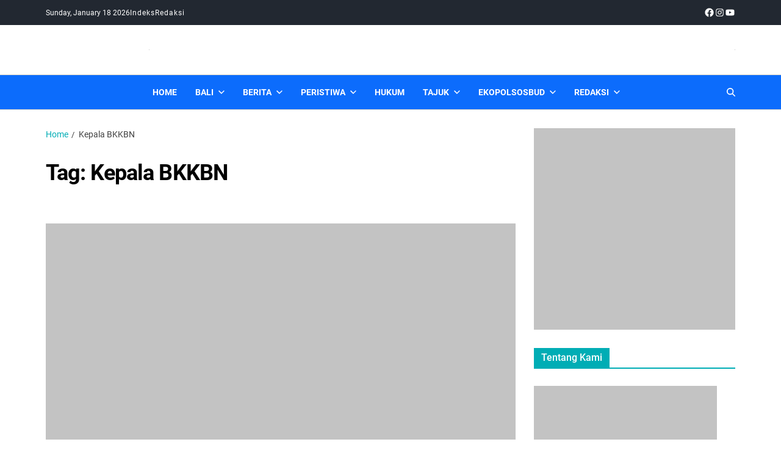

--- FILE ---
content_type: text/html; charset=UTF-8
request_url: https://penabali.com/tag/kepala-bkkbn/
body_size: 19210
content:
<!doctype html>
<html lang="en-US" data-theme="light">
<head>
	<meta charset="UTF-8">
	<meta name="viewport" content="width=device-width, initial-scale=1">
	<link rel="profile" href="https://gmpg.org/xfn/11">

	<meta name='robots' content='index, follow, max-image-preview:large, max-snippet:-1, max-video-preview:-1' />

	<!-- This site is optimized with the Yoast SEO plugin v23.9 - https://yoast.com/wordpress/plugins/seo/ -->
	<title>Kepala BKKBN Archives - Pena Bali</title>
	<link rel="canonical" href="https://penabali.com/tag/kepala-bkkbn/" />
	<meta property="og:locale" content="en_US" />
	<meta property="og:type" content="article" />
	<meta property="og:title" content="Kepala BKKBN Archives - Pena Bali" />
	<meta property="og:url" content="https://penabali.com/tag/kepala-bkkbn/" />
	<meta property="og:site_name" content="Pena Bali" />
	<meta name="twitter:card" content="summary_large_image" />
	<script type="application/ld+json" class="yoast-schema-graph">{"@context":"https://schema.org","@graph":[{"@type":"CollectionPage","@id":"https://penabali.com/tag/kepala-bkkbn/","url":"https://penabali.com/tag/kepala-bkkbn/","name":"Kepala BKKBN Archives - Pena Bali","isPartOf":{"@id":"https://penabali.com/#website"},"primaryImageOfPage":{"@id":"https://penabali.com/tag/kepala-bkkbn/#primaryimage"},"image":{"@id":"https://penabali.com/tag/kepala-bkkbn/#primaryimage"},"thumbnailUrl":"https://penabali.com/wp-content/uploads/2023/03/IMG_20230310_224654_krQqDw9Y0S.jpeg","breadcrumb":{"@id":"https://penabali.com/tag/kepala-bkkbn/#breadcrumb"},"inLanguage":"en-US"},{"@type":"ImageObject","inLanguage":"en-US","@id":"https://penabali.com/tag/kepala-bkkbn/#primaryimage","url":"https://penabali.com/wp-content/uploads/2023/03/IMG_20230310_224654_krQqDw9Y0S.jpeg","contentUrl":"https://penabali.com/wp-content/uploads/2023/03/IMG_20230310_224654_krQqDw9Y0S.jpeg","width":500,"height":375,"caption":"Penandatanganan kerjasama kemitraan APDESI dengan BKKBN di Hotel Sahid, Jakarta. (foto: ist.)"},{"@type":"BreadcrumbList","@id":"https://penabali.com/tag/kepala-bkkbn/#breadcrumb","itemListElement":[{"@type":"ListItem","position":1,"name":"Home","item":"https://penabali.com/"},{"@type":"ListItem","position":2,"name":"Kepala BKKBN"}]},{"@type":"WebSite","@id":"https://penabali.com/#website","url":"https://penabali.com/","name":"Pena Bali","description":"Kabar Bali Terkini, Media Bali, Berita Bali","publisher":{"@id":"https://penabali.com/#organization"},"potentialAction":[{"@type":"SearchAction","target":{"@type":"EntryPoint","urlTemplate":"https://penabali.com/?s={search_term_string}"},"query-input":{"@type":"PropertyValueSpecification","valueRequired":true,"valueName":"search_term_string"}}],"inLanguage":"en-US"},{"@type":"Organization","@id":"https://penabali.com/#organization","name":"Pena Bali","url":"https://penabali.com/","logo":{"@type":"ImageObject","inLanguage":"en-US","@id":"https://penabali.com/#/schema/logo/image/","url":"https://penabali.com/wp-content/uploads/2022/07/logo-pena-bali-baru.png","contentUrl":"https://penabali.com/wp-content/uploads/2022/07/logo-pena-bali-baru.png","width":856,"height":238,"caption":"Pena Bali"},"image":{"@id":"https://penabali.com/#/schema/logo/image/"}}]}</script>
	<!-- / Yoast SEO plugin. -->


<link rel='dns-prefetch' href='//www.googletagmanager.com' />
<link rel="alternate" type="application/rss+xml" title="Pena Bali &raquo; Feed" href="https://penabali.com/feed/" />
<link rel="alternate" type="application/rss+xml" title="Pena Bali &raquo; Kepala BKKBN Tag Feed" href="https://penabali.com/tag/kepala-bkkbn/feed/" />
<style id='wp-img-auto-sizes-contain-inline-css'>
img:is([sizes=auto i],[sizes^="auto," i]){contain-intrinsic-size:3000px 1500px}
/*# sourceURL=wp-img-auto-sizes-contain-inline-css */
</style>

<style id='wp-emoji-styles-inline-css'>

	img.wp-smiley, img.emoji {
		display: inline !important;
		border: none !important;
		box-shadow: none !important;
		height: 1em !important;
		width: 1em !important;
		margin: 0 0.07em !important;
		vertical-align: -0.1em !important;
		background: none !important;
		padding: 0 !important;
	}
/*# sourceURL=wp-emoji-styles-inline-css */
</style>
<link rel='stylesheet' id='wp-block-library-css' href='https://penabali.com/wp-includes/css/dist/block-library/style.min.css?ver=6.9' media='all' />
<style id='global-styles-inline-css'>
:root{--wp--preset--aspect-ratio--square: 1;--wp--preset--aspect-ratio--4-3: 4/3;--wp--preset--aspect-ratio--3-4: 3/4;--wp--preset--aspect-ratio--3-2: 3/2;--wp--preset--aspect-ratio--2-3: 2/3;--wp--preset--aspect-ratio--16-9: 16/9;--wp--preset--aspect-ratio--9-16: 9/16;--wp--preset--color--black: #000000;--wp--preset--color--cyan-bluish-gray: #abb8c3;--wp--preset--color--white: #ffffff;--wp--preset--color--pale-pink: #f78da7;--wp--preset--color--vivid-red: #cf2e2e;--wp--preset--color--luminous-vivid-orange: #ff6900;--wp--preset--color--luminous-vivid-amber: #fcb900;--wp--preset--color--light-green-cyan: #7bdcb5;--wp--preset--color--vivid-green-cyan: #00d084;--wp--preset--color--pale-cyan-blue: #8ed1fc;--wp--preset--color--vivid-cyan-blue: #0693e3;--wp--preset--color--vivid-purple: #9b51e0;--wp--preset--gradient--vivid-cyan-blue-to-vivid-purple: linear-gradient(135deg,rgb(6,147,227) 0%,rgb(155,81,224) 100%);--wp--preset--gradient--light-green-cyan-to-vivid-green-cyan: linear-gradient(135deg,rgb(122,220,180) 0%,rgb(0,208,130) 100%);--wp--preset--gradient--luminous-vivid-amber-to-luminous-vivid-orange: linear-gradient(135deg,rgb(252,185,0) 0%,rgb(255,105,0) 100%);--wp--preset--gradient--luminous-vivid-orange-to-vivid-red: linear-gradient(135deg,rgb(255,105,0) 0%,rgb(207,46,46) 100%);--wp--preset--gradient--very-light-gray-to-cyan-bluish-gray: linear-gradient(135deg,rgb(238,238,238) 0%,rgb(169,184,195) 100%);--wp--preset--gradient--cool-to-warm-spectrum: linear-gradient(135deg,rgb(74,234,220) 0%,rgb(151,120,209) 20%,rgb(207,42,186) 40%,rgb(238,44,130) 60%,rgb(251,105,98) 80%,rgb(254,248,76) 100%);--wp--preset--gradient--blush-light-purple: linear-gradient(135deg,rgb(255,206,236) 0%,rgb(152,150,240) 100%);--wp--preset--gradient--blush-bordeaux: linear-gradient(135deg,rgb(254,205,165) 0%,rgb(254,45,45) 50%,rgb(107,0,62) 100%);--wp--preset--gradient--luminous-dusk: linear-gradient(135deg,rgb(255,203,112) 0%,rgb(199,81,192) 50%,rgb(65,88,208) 100%);--wp--preset--gradient--pale-ocean: linear-gradient(135deg,rgb(255,245,203) 0%,rgb(182,227,212) 50%,rgb(51,167,181) 100%);--wp--preset--gradient--electric-grass: linear-gradient(135deg,rgb(202,248,128) 0%,rgb(113,206,126) 100%);--wp--preset--gradient--midnight: linear-gradient(135deg,rgb(2,3,129) 0%,rgb(40,116,252) 100%);--wp--preset--font-size--small: 13px;--wp--preset--font-size--medium: 20px;--wp--preset--font-size--large: 36px;--wp--preset--font-size--x-large: 42px;--wp--preset--spacing--20: 0.44rem;--wp--preset--spacing--30: 0.67rem;--wp--preset--spacing--40: 1rem;--wp--preset--spacing--50: 1.5rem;--wp--preset--spacing--60: 2.25rem;--wp--preset--spacing--70: 3.38rem;--wp--preset--spacing--80: 5.06rem;--wp--preset--shadow--natural: 6px 6px 9px rgba(0, 0, 0, 0.2);--wp--preset--shadow--deep: 12px 12px 50px rgba(0, 0, 0, 0.4);--wp--preset--shadow--sharp: 6px 6px 0px rgba(0, 0, 0, 0.2);--wp--preset--shadow--outlined: 6px 6px 0px -3px rgb(255, 255, 255), 6px 6px rgb(0, 0, 0);--wp--preset--shadow--crisp: 6px 6px 0px rgb(0, 0, 0);}:where(.is-layout-flex){gap: 0.5em;}:where(.is-layout-grid){gap: 0.5em;}body .is-layout-flex{display: flex;}.is-layout-flex{flex-wrap: wrap;align-items: center;}.is-layout-flex > :is(*, div){margin: 0;}body .is-layout-grid{display: grid;}.is-layout-grid > :is(*, div){margin: 0;}:where(.wp-block-columns.is-layout-flex){gap: 2em;}:where(.wp-block-columns.is-layout-grid){gap: 2em;}:where(.wp-block-post-template.is-layout-flex){gap: 1.25em;}:where(.wp-block-post-template.is-layout-grid){gap: 1.25em;}.has-black-color{color: var(--wp--preset--color--black) !important;}.has-cyan-bluish-gray-color{color: var(--wp--preset--color--cyan-bluish-gray) !important;}.has-white-color{color: var(--wp--preset--color--white) !important;}.has-pale-pink-color{color: var(--wp--preset--color--pale-pink) !important;}.has-vivid-red-color{color: var(--wp--preset--color--vivid-red) !important;}.has-luminous-vivid-orange-color{color: var(--wp--preset--color--luminous-vivid-orange) !important;}.has-luminous-vivid-amber-color{color: var(--wp--preset--color--luminous-vivid-amber) !important;}.has-light-green-cyan-color{color: var(--wp--preset--color--light-green-cyan) !important;}.has-vivid-green-cyan-color{color: var(--wp--preset--color--vivid-green-cyan) !important;}.has-pale-cyan-blue-color{color: var(--wp--preset--color--pale-cyan-blue) !important;}.has-vivid-cyan-blue-color{color: var(--wp--preset--color--vivid-cyan-blue) !important;}.has-vivid-purple-color{color: var(--wp--preset--color--vivid-purple) !important;}.has-black-background-color{background-color: var(--wp--preset--color--black) !important;}.has-cyan-bluish-gray-background-color{background-color: var(--wp--preset--color--cyan-bluish-gray) !important;}.has-white-background-color{background-color: var(--wp--preset--color--white) !important;}.has-pale-pink-background-color{background-color: var(--wp--preset--color--pale-pink) !important;}.has-vivid-red-background-color{background-color: var(--wp--preset--color--vivid-red) !important;}.has-luminous-vivid-orange-background-color{background-color: var(--wp--preset--color--luminous-vivid-orange) !important;}.has-luminous-vivid-amber-background-color{background-color: var(--wp--preset--color--luminous-vivid-amber) !important;}.has-light-green-cyan-background-color{background-color: var(--wp--preset--color--light-green-cyan) !important;}.has-vivid-green-cyan-background-color{background-color: var(--wp--preset--color--vivid-green-cyan) !important;}.has-pale-cyan-blue-background-color{background-color: var(--wp--preset--color--pale-cyan-blue) !important;}.has-vivid-cyan-blue-background-color{background-color: var(--wp--preset--color--vivid-cyan-blue) !important;}.has-vivid-purple-background-color{background-color: var(--wp--preset--color--vivid-purple) !important;}.has-black-border-color{border-color: var(--wp--preset--color--black) !important;}.has-cyan-bluish-gray-border-color{border-color: var(--wp--preset--color--cyan-bluish-gray) !important;}.has-white-border-color{border-color: var(--wp--preset--color--white) !important;}.has-pale-pink-border-color{border-color: var(--wp--preset--color--pale-pink) !important;}.has-vivid-red-border-color{border-color: var(--wp--preset--color--vivid-red) !important;}.has-luminous-vivid-orange-border-color{border-color: var(--wp--preset--color--luminous-vivid-orange) !important;}.has-luminous-vivid-amber-border-color{border-color: var(--wp--preset--color--luminous-vivid-amber) !important;}.has-light-green-cyan-border-color{border-color: var(--wp--preset--color--light-green-cyan) !important;}.has-vivid-green-cyan-border-color{border-color: var(--wp--preset--color--vivid-green-cyan) !important;}.has-pale-cyan-blue-border-color{border-color: var(--wp--preset--color--pale-cyan-blue) !important;}.has-vivid-cyan-blue-border-color{border-color: var(--wp--preset--color--vivid-cyan-blue) !important;}.has-vivid-purple-border-color{border-color: var(--wp--preset--color--vivid-purple) !important;}.has-vivid-cyan-blue-to-vivid-purple-gradient-background{background: var(--wp--preset--gradient--vivid-cyan-blue-to-vivid-purple) !important;}.has-light-green-cyan-to-vivid-green-cyan-gradient-background{background: var(--wp--preset--gradient--light-green-cyan-to-vivid-green-cyan) !important;}.has-luminous-vivid-amber-to-luminous-vivid-orange-gradient-background{background: var(--wp--preset--gradient--luminous-vivid-amber-to-luminous-vivid-orange) !important;}.has-luminous-vivid-orange-to-vivid-red-gradient-background{background: var(--wp--preset--gradient--luminous-vivid-orange-to-vivid-red) !important;}.has-very-light-gray-to-cyan-bluish-gray-gradient-background{background: var(--wp--preset--gradient--very-light-gray-to-cyan-bluish-gray) !important;}.has-cool-to-warm-spectrum-gradient-background{background: var(--wp--preset--gradient--cool-to-warm-spectrum) !important;}.has-blush-light-purple-gradient-background{background: var(--wp--preset--gradient--blush-light-purple) !important;}.has-blush-bordeaux-gradient-background{background: var(--wp--preset--gradient--blush-bordeaux) !important;}.has-luminous-dusk-gradient-background{background: var(--wp--preset--gradient--luminous-dusk) !important;}.has-pale-ocean-gradient-background{background: var(--wp--preset--gradient--pale-ocean) !important;}.has-electric-grass-gradient-background{background: var(--wp--preset--gradient--electric-grass) !important;}.has-midnight-gradient-background{background: var(--wp--preset--gradient--midnight) !important;}.has-small-font-size{font-size: var(--wp--preset--font-size--small) !important;}.has-medium-font-size{font-size: var(--wp--preset--font-size--medium) !important;}.has-large-font-size{font-size: var(--wp--preset--font-size--large) !important;}.has-x-large-font-size{font-size: var(--wp--preset--font-size--x-large) !important;}
/*# sourceURL=global-styles-inline-css */
</style>

<style id='classic-theme-styles-inline-css'>
/*! This file is auto-generated */
.wp-block-button__link{color:#fff;background-color:#32373c;border-radius:9999px;box-shadow:none;text-decoration:none;padding:calc(.667em + 2px) calc(1.333em + 2px);font-size:1.125em}.wp-block-file__button{background:#32373c;color:#fff;text-decoration:none}
/*# sourceURL=/wp-includes/css/classic-themes.min.css */
</style>
<link rel='stylesheet' id='swiper-css' href='https://penabali.com/wp-content/themes/eximious-magazine/assets/lib/swiper/swiper-bundle.min.css?ver=6.9' media='all' />
<link rel='stylesheet' id='animate-css' href='https://penabali.com/wp-content/themes/eximious-magazine/assets/lib/animate/animate.min.css?ver=6.9' media='all' />
<link rel='stylesheet' id='eximious-magazine-style-css' href='https://penabali.com/wp-content/themes/eximious-magazine/style.css?ver=1.2.2' media='all' />
<style id='eximious-magazine-style-inline-css'>
:root {--global--color-primary-menu-bg:#0c6cfc;}:root {--global--color-offcanvas-icon:#ffffff;}:root {--global--color-primary-menu:#ffffff;}:root {--global--color-primary-menu-hover:#c4c4c4;}:root {--global--color-primary-menu-active:#999999;}
/*# sourceURL=eximious-magazine-style-inline-css */
</style>
<link rel='stylesheet' id='eximious-magazine-google-fonts-css' href='https://penabali.com/wp-content/fonts/e3cb8c1667763dca5b67a775a39c9286.css' media='all' />
<script src="https://penabali.com/wp-includes/js/jquery/jquery.min.js?ver=3.7.1" id="jquery-core-js"></script>
<script src="https://penabali.com/wp-includes/js/jquery/jquery-migrate.min.js?ver=3.4.1" id="jquery-migrate-js"></script>

<!-- Google tag (gtag.js) snippet added by Site Kit -->

<!-- Google Analytics snippet added by Site Kit -->
<script src="https://www.googletagmanager.com/gtag/js?id=GT-KVFKH79" id="google_gtagjs-js" async></script>
<script id="google_gtagjs-js-after">
window.dataLayer = window.dataLayer || [];function gtag(){dataLayer.push(arguments);}
gtag("set","linker",{"domains":["penabali.com"]});
gtag("js", new Date());
gtag("set", "developer_id.dZTNiMT", true);
gtag("config", "GT-KVFKH79");
//# sourceURL=google_gtagjs-js-after
</script>

<!-- End Google tag (gtag.js) snippet added by Site Kit -->
<link rel="https://api.w.org/" href="https://penabali.com/wp-json/" /><link rel="alternate" title="JSON" type="application/json" href="https://penabali.com/wp-json/wp/v2/tags/15250" /><link rel="EditURI" type="application/rsd+xml" title="RSD" href="https://penabali.com/xmlrpc.php?rsd" />
<meta name="generator" content="WordPress 6.9" />
<meta name="generator" content="Site Kit by Google 1.140.0" />
<!-- Google AdSense meta tags added by Site Kit -->
<meta name="google-adsense-platform-account" content="ca-host-pub-2644536267352236">
<meta name="google-adsense-platform-domain" content="sitekit.withgoogle.com">
<!-- End Google AdSense meta tags added by Site Kit -->
		<style type="text/css">
					.site-title,
			.site-description {
				position: absolute;
				clip: rect(1px, 1px, 1px, 1px);
			}
					</style>
		<link rel="icon" href="https://penabali.com/wp-content/uploads/2018/11/cropped-pena-bali.icon_-32x32.png" sizes="32x32" />
<link rel="icon" href="https://penabali.com/wp-content/uploads/2018/11/cropped-pena-bali.icon_-192x192.png" sizes="192x192" />
<link rel="apple-touch-icon" href="https://penabali.com/wp-content/uploads/2018/11/cropped-pena-bali.icon_-180x180.png" />
<meta name="msapplication-TileImage" content="https://penabali.com/wp-content/uploads/2018/11/cropped-pena-bali.icon_-270x270.png" />
</head>

<body class="archive tag tag-kepala-bkkbn tag-15250 wp-custom-logo wp-embed-responsive wp-theme-eximious-magazine hfeed has-sticky-menu header_style_1 has-sidebar right-sidebar has-sticky-sidebar">



<div id="page" class="site">

	<style type="text/css">
.em-folding-cube{margin:5rem auto;width:5rem;height:5rem;position:relative;-webkit-transform:rotateZ(45deg);transform:rotateZ(45deg)}.em-folding-cube .em-cube{float:left;width:50%;height:50%;position:relative;-webkit-transform:scale(1.1);-ms-transform:scale(1.1);transform:scale(1.1)}.em-folding-cube .em-cube:before{content:"";position:absolute;top:0;left:0;width:100%;height:100%;background-color:var(--global--color-preloader);border:1px solid #fff;-webkit-animation:2.4s linear infinite both em-foldCubeAngle;animation:2.4s linear infinite both em-foldCubeAngle;-webkit-transform-origin:100% 100%;-ms-transform-origin:100% 100%;transform-origin:100% 100%}.em-folding-cube .em-cube2{-webkit-transform:scale(1.1) rotateZ(90deg);transform:scale(1.1) rotateZ(90deg)}.em-folding-cube .em-cube3{-webkit-transform:scale(1.1) rotateZ(180deg);transform:scale(1.1) rotateZ(180deg)}.em-folding-cube .em-cube4{-webkit-transform:scale(1.1) rotateZ(270deg);transform:scale(1.1) rotateZ(270deg)}.em-folding-cube .em-cube2:before{-webkit-animation-delay:.3s;animation-delay:.3s}.em-folding-cube .em-cube3:before{-webkit-animation-delay:.6s;animation-delay:.6s}.em-folding-cube .em-cube4:before{-webkit-animation-delay:.9s;animation-delay:.9s}@-webkit-keyframes em-foldCubeAngle{0%,10%{-webkit-transform:perspective(14rem) rotateX(-180deg);transform:perspective(14rem) rotateX(-180deg);opacity:0}25%,75%{-webkit-transform:perspective(14rem) rotateX(0);transform:perspective(14rem) rotateX(0);opacity:1}100%,90%{-webkit-transform:perspective(14rem) rotateY(180deg);transform:perspective(14rem) rotateY(180deg);opacity:0}}@keyframes em-foldCubeAngle{0%,10%{-webkit-transform:perspective(14rem) rotateX(-180deg);transform:perspective(14rem) rotateX(-180deg);opacity:0}25%,75%{-webkit-transform:perspective(14rem) rotateX(0);transform:perspective(14rem) rotateX(0);opacity:1}100%,90%{-webkit-transform:perspective(14rem) rotateY(180deg);transform:perspective(14rem) rotateY(180deg);opacity:0}}
</style>
<div id="eximious-magazine-preloader-wrapper">
	<div class="preloader-loader-wrapper">
		<div class="loading"> 
			<div class="em-folding-cube">
				<div class="em-cube1 em-cube"></div>
				<div class="em-cube2 em-cube"></div>
				<div class="em-cube4 em-cube"></div>
				<div class="em-cube3 em-cube"></div>
			</div>
		</div>
	</div>
</div>
	<a class="skip-link screen-reader-text" href="#site-content-wrapper">Skip to content</a>

	
	
<div class="site-header-row-wrapper eximious-magazine-topbar-row  hide-on-mobile">
	<div class="wrapper wide-max-width">
		<div class="eximious-magazine-topbar-wrapper">
			<div class="eximious-magazine-topbar-first">
							<div class="eximious-magazine-components-date">
				<span>Sunday, January 18 2026</span>
			</div>
			<div class="eximious-magazine-top-nav"><ul id="menu-top-navigation" class="eximious-magazine-top-menu reset-list-style"><li id="menu-item-64260" class="menu-border menu-item menu-item-type-post_type menu-item-object-page menu-item-64260"><a href="https://penabali.com/indeks/">Indeks</a></li>
<li id="menu-item-64261" class="menu-item menu-item-type-post_type menu-item-object-page menu-item-64261"><a href="https://penabali.com/kontak-redaksi-pena-bali/">Redaksi</a></li>
</ul></div>			</div>
			<div class="eximious-magazine-topbar-last">
				<div class="eximious-magazine-social-nav"><ul id="menu-social-menu" class=" reset-list-style eximious-magazine-social-icons style_1 as_color theme_color"><li id="menu-item-41" class="menu-item menu-item-type-custom menu-item-object-custom menu-item-41"><a target="_blank" href="https://www.facebook.com/PenaBaliMedia/"><svg class="svg-icon" aria-hidden="true" role="img" focusable="false" width="24" height="24" viewBox="0 0 24 24" xmlns="http://www.w3.org/2000/svg"><path d="M12 2C6.5 2 2 6.5 2 12c0 5 3.7 9.1 8.4 9.9v-7H7.9V12h2.5V9.8c0-2.5 1.5-3.9 3.8-3.9 1.1 0 2.2.2 2.2.2v2.5h-1.3c-1.2 0-1.6.8-1.6 1.6V12h2.8l-.4 2.9h-2.3v7C18.3 21.1 22 17 22 12c0-5.5-4.5-10-10-10z"></path></svg><span class="screen-reader-text">facebook</span></a></li>
<li id="menu-item-43" class="menu-item menu-item-type-custom menu-item-object-custom menu-item-43"><a target="_blank" href="http://instagram.com"><svg class="svg-icon" aria-hidden="true" role="img" focusable="false" width="24" height="24" viewBox="0 0 24 24" xmlns="http://www.w3.org/2000/svg"><path d="M12,4.622c2.403,0,2.688,0.009,3.637,0.052c0.877,0.04,1.354,0.187,1.671,0.31c0.42,0.163,0.72,0.358,1.035,0.673 c0.315,0.315,0.51,0.615,0.673,1.035c0.123,0.317,0.27,0.794,0.31,1.671c0.043,0.949,0.052,1.234,0.052,3.637 s-0.009,2.688-0.052,3.637c-0.04,0.877-0.187,1.354-0.31,1.671c-0.163,0.42-0.358,0.72-0.673,1.035 c-0.315,0.315-0.615,0.51-1.035,0.673c-0.317,0.123-0.794,0.27-1.671,0.31c-0.949,0.043-1.233,0.052-3.637,0.052 s-2.688-0.009-3.637-0.052c-0.877-0.04-1.354-0.187-1.671-0.31c-0.42-0.163-0.72-0.358-1.035-0.673 c-0.315-0.315-0.51-0.615-0.673-1.035c-0.123-0.317-0.27-0.794-0.31-1.671C4.631,14.688,4.622,14.403,4.622,12 s0.009-2.688,0.052-3.637c0.04-0.877,0.187-1.354,0.31-1.671c0.163-0.42,0.358-0.72,0.673-1.035 c0.315-0.315,0.615-0.51,1.035-0.673c0.317-0.123,0.794-0.27,1.671-0.31C9.312,4.631,9.597,4.622,12,4.622 M12,3 C9.556,3,9.249,3.01,8.289,3.054C7.331,3.098,6.677,3.25,6.105,3.472C5.513,3.702,5.011,4.01,4.511,4.511 c-0.5,0.5-0.808,1.002-1.038,1.594C3.25,6.677,3.098,7.331,3.054,8.289C3.01,9.249,3,9.556,3,12c0,2.444,0.01,2.751,0.054,3.711 c0.044,0.958,0.196,1.612,0.418,2.185c0.23,0.592,0.538,1.094,1.038,1.594c0.5,0.5,1.002,0.808,1.594,1.038 c0.572,0.222,1.227,0.375,2.185,0.418C9.249,20.99,9.556,21,12,21s2.751-0.01,3.711-0.054c0.958-0.044,1.612-0.196,2.185-0.418 c0.592-0.23,1.094-0.538,1.594-1.038c0.5-0.5,0.808-1.002,1.038-1.594c0.222-0.572,0.375-1.227,0.418-2.185 C20.99,14.751,21,14.444,21,12s-0.01-2.751-0.054-3.711c-0.044-0.958-0.196-1.612-0.418-2.185c-0.23-0.592-0.538-1.094-1.038-1.594 c-0.5-0.5-1.002-0.808-1.594-1.038c-0.572-0.222-1.227-0.375-2.185-0.418C14.751,3.01,14.444,3,12,3L12,3z M12,7.378 c-2.552,0-4.622,2.069-4.622,4.622S9.448,16.622,12,16.622s4.622-2.069,4.622-4.622S14.552,7.378,12,7.378z M12,15 c-1.657,0-3-1.343-3-3s1.343-3,3-3s3,1.343,3,3S13.657,15,12,15z M16.804,6.116c-0.596,0-1.08,0.484-1.08,1.08 s0.484,1.08,1.08,1.08c0.596,0,1.08-0.484,1.08-1.08S17.401,6.116,16.804,6.116z"></path></svg><span class="screen-reader-text">instagram</span></a></li>
<li id="menu-item-42" class="menu-item menu-item-type-custom menu-item-object-custom menu-item-42"><a target="_blank" href="http://youtube.com"><svg class="svg-icon" aria-hidden="true" role="img" focusable="false" width="24" height="24" viewBox="0 0 24 24" xmlns="http://www.w3.org/2000/svg"><path d="M21.8,8.001c0,0-0.195-1.378-0.795-1.985c-0.76-0.797-1.613-0.801-2.004-0.847c-2.799-0.202-6.997-0.202-6.997-0.202 h-0.009c0,0-4.198,0-6.997,0.202C4.608,5.216,3.756,5.22,2.995,6.016C2.395,6.623,2.2,8.001,2.2,8.001S2,9.62,2,11.238v1.517 c0,1.618,0.2,3.237,0.2,3.237s0.195,1.378,0.795,1.985c0.761,0.797,1.76,0.771,2.205,0.855c1.6,0.153,6.8,0.201,6.8,0.201 s4.203-0.006,7.001-0.209c0.391-0.047,1.243-0.051,2.004-0.847c0.6-0.607,0.795-1.985,0.795-1.985s0.2-1.618,0.2-3.237v-1.517 C22,9.62,21.8,8.001,21.8,8.001z M9.935,14.594l-0.001-5.62l5.404,2.82L9.935,14.594z"></path></svg><span class="screen-reader-text">youtube</span></a></li>
</ul></div>			</div>
		</div> 
	</div>
</div>

<header id="masthead" class="site-header-row-wrapper site-header eximious-magazine-site-header" role="banner" >
	<div class="eximious-magazine-site-branding-row">
		<div class="wrapper">
			<div class="eximious-magazine-site-brand-ad-wrapper centered has-text-align-center ad-banner-enabled">
				<div class="eximious-magazine-site-branding-main">
					
<div class="site-branding">

			<div class="site-logo">
			<a href="https://penabali.com/" class="custom-logo-link" rel="home"><img data-lazyloaded="1" src="[data-uri]" width="856" height="238" data-src="https://penabali.com/wp-content/uploads/2022/07/logo-pena-bali-baru.png" class="custom-logo" alt="pena bali media, berita bali, logo pena bali" decoding="async" fetchpriority="high" data-srcset="https://penabali.com/wp-content/uploads/2022/07/logo-pena-bali-baru.png 856w, https://penabali.com/wp-content/uploads/2022/07/logo-pena-bali-baru-300x83.png 300w, https://penabali.com/wp-content/uploads/2022/07/logo-pena-bali-baru-768x214.png 768w" data-sizes="(max-width: 856px) 100vw, 856px" /><noscript><img width="856" height="238" src="https://penabali.com/wp-content/uploads/2022/07/logo-pena-bali-baru.png" class="custom-logo" alt="pena bali media, berita bali, logo pena bali" decoding="async" fetchpriority="high" srcset="https://penabali.com/wp-content/uploads/2022/07/logo-pena-bali-baru.png 856w, https://penabali.com/wp-content/uploads/2022/07/logo-pena-bali-baru-300x83.png 300w, https://penabali.com/wp-content/uploads/2022/07/logo-pena-bali-baru-768x214.png 768w" sizes="(max-width: 856px) 100vw, 856px" /></noscript></a>		</div>
				<h1 class="site-title"><a href="https://penabali.com/">Pena Bali</a></h1>
		
			<div class="site-description style_3">
			<span>Kabar Bali Terkini, Media Bali, Berita Bali</span>
		</div>
	</div><!-- .site-branding -->
				</div>
									<div class="eximious-magazine-ad-space">
						<a href="https://link.penabali.com/go/?l=https%3A%2F%2Fpenabali.com%2F" target="_blank"><img data-lazyloaded="1" src="[data-uri]" data-src="http://penabali.com/wp-content/uploads/2018/11/banner-promo-berita-bali-kini-pena-bali.jpg"><noscript><img src="http://penabali.com/wp-content/uploads/2018/11/banner-promo-berita-bali-kini-pena-bali.jpg"></noscript></a>					</div>
								</div>
		</div> <!-- .wrapper -->
	</div>
</header>

<div class="site-header-row-wrapper eximious-magazine-primary-bar-row sticky-menu saga-item-border-top saga-item-border-bottom">
	<div class="primary-bar-row-wrapper">
		<div class="wrapper">
			<div class="eximious-magazine-primary-bar-wrapper">

						<div class="eximious-magazine-offcanvas-toggle hide-on-desktop">
			<button class="eximious-magazine-off-canvas-btn toggle toggle-off-canvas toggle-canvas-modal" data-modal=".eximious-magazine-canvas-block" data-body-class="showing-offcanvas-modal" data-focus=".eximious-magazine-off-canvas-close" aria-expanded="false">
				<span class="off-canvas-bars">
					<span class="bar-top"></span>
					<span class="bar-mid"></span>
					<span class="bar-low"></span>
				</span>
				<span class="toggle-text screen-reader-text">
					Off Canvas				</span>
			</button>
		</div>
				<div id="site-navigation" class="main-navigation eximious-magazine-primary-nav center-aligned-menu">
			
							<nav class="primary-menu-wrapper" aria-label="Primary">
					<ul class="primary-menu reset-list-style em-uppercase-primary-menu">
					<li id="menu-item-64262" class="menu-item menu-item-type-custom menu-item-object-custom menu-item-home menu-item-64262"><a href="https://penabali.com/">Home</a></li>
<li id="menu-item-327" class="menu-item menu-item-type-taxonomy menu-item-object-category menu-item-has-children menu-item-327"><a href="https://penabali.com/topik/bali/">Bali<span class="icon"><svg class="svg-icon" aria-hidden="true" role="img" focusable="false" xmlns="http://www.w3.org/2000/svg" width="20" height="12" viewBox="0 0 20 12"><polygon fill="" fill-rule="evenodd" points="1319.899 365.778 1327.678 358 1329.799 360.121 1319.899 370.021 1310 360.121 1312.121 358" transform="translate(-1310 -358)" /></svg></span></a>
<ul class="sub-menu">
	<li id="menu-item-328" class="menu-item menu-item-type-taxonomy menu-item-object-category menu-item-328"><a href="https://penabali.com/topik/bali/badung/">Badung</a></li>
	<li id="menu-item-329" class="menu-item menu-item-type-taxonomy menu-item-object-category menu-item-329"><a href="https://penabali.com/topik/bali/bangli/">Bangli</a></li>
	<li id="menu-item-330" class="menu-item menu-item-type-taxonomy menu-item-object-category menu-item-330"><a href="https://penabali.com/topik/bali/buleleng/">Buleleng</a></li>
	<li id="menu-item-331" class="menu-item menu-item-type-taxonomy menu-item-object-category menu-item-331"><a href="https://penabali.com/topik/bali/denpasar/">Denpasar</a></li>
	<li id="menu-item-332" class="menu-item menu-item-type-taxonomy menu-item-object-category menu-item-332"><a href="https://penabali.com/topik/bali/gianyar/">Gianyar</a></li>
	<li id="menu-item-333" class="menu-item menu-item-type-taxonomy menu-item-object-category menu-item-333"><a href="https://penabali.com/topik/bali/jembrana/">Jembrana</a></li>
	<li id="menu-item-334" class="menu-item menu-item-type-taxonomy menu-item-object-category menu-item-334"><a href="https://penabali.com/topik/bali/karangasem/">Karangasem</a></li>
	<li id="menu-item-335" class="menu-item menu-item-type-taxonomy menu-item-object-category menu-item-335"><a href="https://penabali.com/topik/bali/klungkung/">Klungkung</a></li>
	<li id="menu-item-336" class="menu-item menu-item-type-taxonomy menu-item-object-category menu-item-336"><a href="https://penabali.com/topik/bali/tabanan/">Tabanan</a></li>
</ul>
</li>
<li id="menu-item-337" class="menu-item menu-item-type-taxonomy menu-item-object-category menu-item-has-children menu-item-337"><a href="https://penabali.com/topik/berita/">Berita<span class="icon"><svg class="svg-icon" aria-hidden="true" role="img" focusable="false" xmlns="http://www.w3.org/2000/svg" width="20" height="12" viewBox="0 0 20 12"><polygon fill="" fill-rule="evenodd" points="1319.899 365.778 1327.678 358 1329.799 360.121 1319.899 370.021 1310 360.121 1312.121 358" transform="translate(-1310 -358)" /></svg></span></a>
<ul class="sub-menu">
	<li id="menu-item-646" class="menu-item menu-item-type-taxonomy menu-item-object-category menu-item-646"><a href="https://penabali.com/topik/berita/event/">Event</a></li>
	<li id="menu-item-569" class="menu-item menu-item-type-taxonomy menu-item-object-category menu-item-569"><a href="https://penabali.com/topik/berita/inovasi/">Inovasi</a></li>
	<li id="menu-item-338" class="menu-item menu-item-type-taxonomy menu-item-object-category menu-item-338"><a href="https://penabali.com/topik/berita/kesehatan/">Kesehatan</a></li>
	<li id="menu-item-339" class="menu-item menu-item-type-taxonomy menu-item-object-category menu-item-339"><a href="https://penabali.com/topik/berita/kuliner/">Kuliner</a></li>
	<li id="menu-item-567" class="menu-item menu-item-type-taxonomy menu-item-object-category menu-item-567"><a href="https://penabali.com/topik/berita/kriminal/">Kriminal</a></li>
	<li id="menu-item-340" class="menu-item menu-item-type-taxonomy menu-item-object-category menu-item-340"><a href="https://penabali.com/topik/berita/olahraga/">Olahraga</a></li>
	<li id="menu-item-341" class="menu-item menu-item-type-taxonomy menu-item-object-category menu-item-341"><a href="https://penabali.com/topik/berita/teknologi/">Teknologi</a></li>
	<li id="menu-item-647" class="menu-item menu-item-type-taxonomy menu-item-object-category menu-item-647"><a href="https://penabali.com/topik/berita/upakara/">Upakara</a></li>
</ul>
</li>
<li id="menu-item-353" class="menu-item menu-item-type-custom menu-item-object-custom menu-item-has-children menu-item-353"><a href="#!">Peristiwa<span class="icon"><svg class="svg-icon" aria-hidden="true" role="img" focusable="false" xmlns="http://www.w3.org/2000/svg" width="20" height="12" viewBox="0 0 20 12"><polygon fill="" fill-rule="evenodd" points="1319.899 365.778 1327.678 358 1329.799 360.121 1319.899 370.021 1310 360.121 1312.121 358" transform="translate(-1310 -358)" /></svg></span></a>
<ul class="sub-menu">
	<li id="menu-item-346" class="menu-item menu-item-type-taxonomy menu-item-object-category menu-item-346"><a href="https://penabali.com/topik/internasional/">Internasional</a></li>
	<li id="menu-item-347" class="menu-item menu-item-type-taxonomy menu-item-object-category menu-item-347"><a href="https://penabali.com/topik/nasional/">Nasional</a></li>
	<li id="menu-item-351" class="menu-item menu-item-type-taxonomy menu-item-object-category menu-item-351"><a href="https://penabali.com/topik/regional/">Regional</a></li>
</ul>
</li>
<li id="menu-item-345" class="menu-item menu-item-type-taxonomy menu-item-object-category menu-item-345"><a href="https://penabali.com/topik/hukum/">Hukum</a></li>
<li id="menu-item-354" class="menu-item menu-item-type-custom menu-item-object-custom menu-item-has-children menu-item-354"><a href="#!">Tajuk<span class="icon"><svg class="svg-icon" aria-hidden="true" role="img" focusable="false" xmlns="http://www.w3.org/2000/svg" width="20" height="12" viewBox="0 0 20 12"><polygon fill="" fill-rule="evenodd" points="1319.899 365.778 1327.678 358 1329.799 360.121 1319.899 370.021 1310 360.121 1312.121 358" transform="translate(-1310 -358)" /></svg></span></a>
<ul class="sub-menu">
	<li id="menu-item-648" class="menu-item menu-item-type-taxonomy menu-item-object-category menu-item-648"><a href="https://penabali.com/topik/millennial/">Millennial</a></li>
	<li id="menu-item-568" class="menu-item menu-item-type-taxonomy menu-item-object-category menu-item-568"><a href="https://penabali.com/topik/seni/">Karya Seni</a></li>
	<li id="menu-item-344" class="menu-item menu-item-type-taxonomy menu-item-object-category menu-item-344"><a href="https://penabali.com/topik/gaya-hidup/">Gaya Hidup</a></li>
	<li id="menu-item-348" class="menu-item menu-item-type-taxonomy menu-item-object-category menu-item-348"><a href="https://penabali.com/topik/pariwisata/">Pariwisata</a></li>
	<li id="menu-item-349" class="menu-item menu-item-type-taxonomy menu-item-object-category menu-item-349"><a href="https://penabali.com/topik/pendidikan/">Pendidikan</a></li>
</ul>
</li>
<li id="menu-item-481" class="menu-item menu-item-type-custom menu-item-object-custom menu-item-has-children menu-item-481"><a href="#!">EkoPolSosBud<span class="icon"><svg class="svg-icon" aria-hidden="true" role="img" focusable="false" xmlns="http://www.w3.org/2000/svg" width="20" height="12" viewBox="0 0 20 12"><polygon fill="" fill-rule="evenodd" points="1319.899 365.778 1327.678 358 1329.799 360.121 1319.899 370.021 1310 360.121 1312.121 358" transform="translate(-1310 -358)" /></svg></span></a>
<ul class="sub-menu">
	<li id="menu-item-350" class="menu-item menu-item-type-taxonomy menu-item-object-category menu-item-350"><a href="https://penabali.com/topik/politik/">Politik</a></li>
	<li id="menu-item-352" class="menu-item menu-item-type-taxonomy menu-item-object-category menu-item-352"><a href="https://penabali.com/topik/sosial-budaya/">Sosial Budaya</a></li>
	<li id="menu-item-342" class="menu-item menu-item-type-taxonomy menu-item-object-category menu-item-342"><a href="https://penabali.com/topik/ekonomi-bisnis/">Ekonomi &amp; Bisnis</a></li>
</ul>
</li>
<li id="menu-item-325" class="menu-item menu-item-type-custom menu-item-object-custom menu-item-has-children menu-item-325"><a href="#!">Redaksi<span class="icon"><svg class="svg-icon" aria-hidden="true" role="img" focusable="false" xmlns="http://www.w3.org/2000/svg" width="20" height="12" viewBox="0 0 20 12"><polygon fill="" fill-rule="evenodd" points="1319.899 365.778 1327.678 358 1329.799 360.121 1319.899 370.021 1310 360.121 1312.121 358" transform="translate(-1310 -358)" /></svg></span></a>
<ul class="sub-menu">
	<li id="menu-item-322" class="menu-item menu-item-type-post_type menu-item-object-page menu-item-322"><a href="https://penabali.com/redaksi-pena-bali/">Team</a></li>
	<li id="menu-item-323" class="menu-item menu-item-type-post_type menu-item-object-page menu-item-323"><a href="https://penabali.com/kontak-redaksi-pena-bali/">Kontak</a></li>
	<li id="menu-item-326" class="menu-item menu-item-type-post_type menu-item-object-page menu-item-326"><a href="https://penabali.com/iklan-advertising-pena-bali/">Iklan</a></li>
</ul>
</li>
					</ul>
				</nav><!-- .primary-menu-wrapper -->
					</div>
				<div class="site-branding">
								<div class="site-logo">
						<a href="https://penabali.com/" class="custom-logo-link" rel="home"><img data-lazyloaded="1" src="[data-uri]" width="856" height="238" data-src="https://penabali.com/wp-content/uploads/2022/07/logo-pena-bali-baru.png" class="custom-logo" alt="pena bali media, berita bali, logo pena bali" decoding="async" data-srcset="https://penabali.com/wp-content/uploads/2022/07/logo-pena-bali-baru.png 856w, https://penabali.com/wp-content/uploads/2022/07/logo-pena-bali-baru-300x83.png 300w, https://penabali.com/wp-content/uploads/2022/07/logo-pena-bali-baru-768x214.png 768w" data-sizes="(max-width: 856px) 100vw, 856px" /><noscript><img width="856" height="238" src="https://penabali.com/wp-content/uploads/2022/07/logo-pena-bali-baru.png" class="custom-logo" alt="pena bali media, berita bali, logo pena bali" decoding="async" srcset="https://penabali.com/wp-content/uploads/2022/07/logo-pena-bali-baru.png 856w, https://penabali.com/wp-content/uploads/2022/07/logo-pena-bali-baru-300x83.png 300w, https://penabali.com/wp-content/uploads/2022/07/logo-pena-bali-baru-768x214.png 768w" sizes="(max-width: 856px) 100vw, 856px" /></noscript></a>					</div>
							</div>
		
				<div class="secondary-navigation eximious-magazine-secondary-nav">
								<div class="eximious-magazine-search-toggle">
				<button class="eximious-magazine-search-canvas-btn eximious-magazine-search search-icon toggle-search-block toggle" aria-expanded="false" data-block=".eximious-magazine-search-block" data-body-class="showing-search-block" data-focus=".eximious-magazine-search-form .search-field">
					<span class="search-label">Search</span>
					<svg class="svg-icon" aria-hidden="true" role="img" focusable="false" xmlns="http://www.w3.org/2000/svg" height="1em" viewBox="0 0 512 512"><path d="M416 208c0 45.9-14.9 88.3-40 122.7L502.6 457.4c12.5 12.5 12.5 32.8 0 45.3s-32.8 12.5-45.3 0L330.7 376c-34.4 25.2-76.8 40-122.7 40C93.1 416 0 322.9 0 208S93.1 0 208 0S416 93.1 416 208zM208 352a144 144 0 1 0 0-288 144 144 0 1 0 0 288z" /></svg>					<svg class="svg-icon" aria-hidden="true" role="img" focusable="false" xmlns="http://www.w3.org/2000/svg" width="16" height="16" viewBox="0 0 16 16"><polygon fill="" fill-rule="evenodd" points="6.852 7.649 .399 1.195 1.445 .149 7.899 6.602 14.352 .149 15.399 1.195 8.945 7.649 15.399 14.102 14.352 15.149 7.899 8.695 1.445 15.149 .399 14.102" /></svg>				</button>
				<div class="eximious-magazine-search-form eximious-magazine-canvas-modal">
					<div class="em-search-form-inner">
						<form role="search" aria-label="Search for:" method="get" class="search-form" action="https://penabali.com/">
				<label>
					<span class="screen-reader-text">Search for:</span>
					<input type="search" class="search-field" placeholder="Search &hellip;" value="" name="s" />
				</label>
				<input type="submit" class="search-submit" value="Search" />
			</form>					</div>
				</div>
			</div>
							</div>

			</div>
			
		</div>
	</div>
</div>

	
	<div id="site-content-wrapper">

	<main id="site-content" role="main" class="wrapper wide-max-width">

	<div id="primary" class="content-area" data-template="archive_style_1">

		<div class="primary-content-area-wrapper">

			<div class="eximious-magazine-breadcrumb-wrapper"><div role="navigation" aria-label="Breadcrumbs" class="breadcrumb-trail breadcrumbs" itemprop="breadcrumb"><div class="reset-list-style"><ul class="trail-items" itemscope itemtype="http://schema.org/BreadcrumbList"><meta name="numberOfItems" content="2" /><meta name="itemListOrder" content="Ascending" /><li itemprop="itemListElement" itemscope itemtype="http://schema.org/ListItem" class="trail-item trail-begin"><a href="https://penabali.com/" rel="home" itemprop="item"><span itemprop="name">Home</span></a><meta itemprop="position" content="1" /></li><li itemprop="itemListElement" itemscope itemtype="http://schema.org/ListItem" class="trail-item trail-end"><span itemprop="item"><span itemprop="name">Kepala BKKBN</span></span><meta itemprop="position" content="2" /></li></ul></div></div></div>			
			
				<header class="page-header wide-max-width">
					<h1 class="page-title">Tag: <span>Kepala BKKBN</span></h1>				</header><!-- .page-header -->

				<div class="eximious-magazine-posts-lists eximious-magazine-archive_style_1">
	<article id="post-57921" class="post-57921 post type-post status-publish format-standard has-post-thumbnail hentry category-kesehatan tag-apdesi tag-arifin-abdul-majid-s tag-assosiasi-pemerintah-desa-seluruh-indonesia tag-badan-kependudukan-dan-keluarga-berencana-nasional tag-bali tag-bkkbn tag-deli-serdang tag-dr-h-c-dr-hasto-wardoyo tag-hotel-sahid tag-jakarta tag-jenderal-tni-purn-andika-perkasa tag-kepala-bkkbn tag-kepala-desa-tanjung-morawa tag-ketua-dpp-apdesi tag-ketua-umum-apdesi tag-menko-pmk tag-menteri-koordinator-pembangunan-manusia-dan-kebudayaan tag-muksalmina tag-panglima-tni-periode-2021-2022 tag-pena tag-penabali tag-prof-dr-muhadjir-effendy tag-program-bangga-kencana tag-rakornis-kemitraan-2023 tag-rapat-koordinasi-teknis tag-sekretaris-jenderal-dpp-apdesi tag-stunting tag-sumatera-utara tag-suparman">

		<div class="article-block-wrapper eximious-magazine-card-box">
			
							<div class="entry-image img-animate-zoom">
					<a href="https://penabali.com/bkkbn-dan-apdesi-sepakat-kerjasama-turunkan-angka-stunting/">
												<figure class="featured-media">
							<img data-lazyloaded="1" src="[data-uri]" width="500" height="375" data-src="https://penabali.com/wp-content/uploads/2023/03/IMG_20230310_224654_krQqDw9Y0S.jpeg" class="attachment-eximious-magazine-large-img size-eximious-magazine-large-img wp-post-image" alt="" decoding="async" data-srcset="https://penabali.com/wp-content/uploads/2023/03/IMG_20230310_224654_krQqDw9Y0S.jpeg 500w, https://penabali.com/wp-content/uploads/2023/03/IMG_20230310_224654_krQqDw9Y0S-300x225.jpeg 300w" data-sizes="(max-width: 500px) 100vw, 500px" /><noscript><img width="500" height="375" src="https://penabali.com/wp-content/uploads/2023/03/IMG_20230310_224654_krQqDw9Y0S.jpeg" class="attachment-eximious-magazine-large-img size-eximious-magazine-large-img wp-post-image" alt="" decoding="async" srcset="https://penabali.com/wp-content/uploads/2023/03/IMG_20230310_224654_krQqDw9Y0S.jpeg 500w, https://penabali.com/wp-content/uploads/2023/03/IMG_20230310_224654_krQqDw9Y0S-300x225.jpeg 300w" sizes="(max-width: 500px) 100vw, 500px" /></noscript>						</figure><!-- .featured-media -->
					</a>
				</div><!-- .entry-image -->
			
			<div class="entry-details">

				<header class="entry-header">
							 <div class="entry-categories">
			<div class="eximious-magazine-entry-categories style_2">
				<div class="category-list">
											<span class="screen-reader-text">Categories</span>
										<a href="https://penabali.com/topik/berita/kesehatan/" rel="category tag">Kesehatan</a>				</div>
			</div>
		</div><!-- .entry-categories -->
							<h2 class="entry-title">
						<a href="https://penabali.com/bkkbn-dan-apdesi-sepakat-kerjasama-turunkan-angka-stunting/" class="eximious-magazine-limit-lines ">BKKBN dan APDESI Sepakat Kerjasama Turunkan Angka Stunting</a>
					</h2>
											<div class="entry-meta">
										<ul class="eximious-magazine-entry-meta">
									<li class="eximious-magazine-meta post-author">
						<span class="meta-text">
							By <a href="https://penabali.com/author/penabali/">Pena Bali</a>						</span>
					</li>
										<li class="eximious-magazine-meta post-date">
						<span class="meta-text">
							10 Mar 2023						</span>
					</li>
					
			</ul>
									</div>
									</header>

				<div class="entry-summary">
					<p>Jakarta (Penabali.com) &#8211; Badan Kependudukan dan Keluarga Berencana Nasional (BKKBN) menjalin kerjasama kemitraan dengan Assosiasi Pemerintah Desa Seluruh Indonesia (APDESI) dalam program Bangga Kencana dan Percepatan Penurunan Stunting yang berlangsung di Hotel Sahid, Jakarta, Selasa&hellip;</p>
											<a href="https://penabali.com/bkkbn-dan-apdesi-sepakat-kerjasama-turunkan-angka-stunting/" class="eximious-magazine-read-more text-decoration-none read-more-link style_2">
							Read More								<span><svg class="svg-icon" aria-hidden="true" role="img" focusable="false" xmlns="http://www.w3.org/2000/svg" viewBox="0 0 512 512"><path d="M334.5 414c8.8 3.8 19 2 26-4.6l144-136c4.8-4.5 7.5-10.8 7.5-17.4s-2.7-12.9-7.5-17.4l-144-136c-7-6.6-17.2-8.4-26-4.6s-14.5 12.5-14.5 22l0 72L32 192c-17.7 0-32 14.3-32 32l0 64c0 17.7 14.3 32 32 32l288 0 0 72c0 9.6 5.7 18.2 14.5 22z" /></svg></span>
														</a>
									</div>

				
			</div>
			
		</div>

	</article><!-- #post-57921 -->

	
	<article id="post-31152" class="post-31152 post type-post status-publish format-standard has-post-thumbnail hentry category-kesehatan tag-deputi-bidang-pembangunan-manusia-masyarakat-dan-kebudayaan-kementerian-ppn-bappenas tag-generasi-z tag-hasto-wardoyo tag-kepala-badan-koordinasi-keluarga-berencana-nasional tag-kepala-bkkbn tag-millenial tag-scaling-up-nutrition-annual-meeting-tahun-2021 tag-subandi-sardjoko">

		<div class="article-block-wrapper eximious-magazine-card-box">
			
							<div class="entry-image img-animate-zoom">
					<a href="https://penabali.com/perbaikan-gizi-nasional-lewat-semangat-hari-sumpah-pemuda-bappenas-gelar-seminar-bertajuk-milenial-dan-generasi-z-sadar-gizi/">
												<figure class="featured-media">
							<img data-lazyloaded="1" src="[data-uri]" width="500" height="281" data-src="https://penabali.com/wp-content/uploads/2021/10/Foto-Deputi-Bidang-PMK-Bappenas-Acara-Seminar-SUN-261021_resize_94.jpg" class="attachment-eximious-magazine-large-img size-eximious-magazine-large-img wp-post-image" alt="" decoding="async" data-srcset="https://penabali.com/wp-content/uploads/2021/10/Foto-Deputi-Bidang-PMK-Bappenas-Acara-Seminar-SUN-261021_resize_94.jpg 500w, https://penabali.com/wp-content/uploads/2021/10/Foto-Deputi-Bidang-PMK-Bappenas-Acara-Seminar-SUN-261021_resize_94-300x169.jpg 300w" data-sizes="(max-width: 500px) 100vw, 500px" /><noscript><img width="500" height="281" src="https://penabali.com/wp-content/uploads/2021/10/Foto-Deputi-Bidang-PMK-Bappenas-Acara-Seminar-SUN-261021_resize_94.jpg" class="attachment-eximious-magazine-large-img size-eximious-magazine-large-img wp-post-image" alt="" decoding="async" srcset="https://penabali.com/wp-content/uploads/2021/10/Foto-Deputi-Bidang-PMK-Bappenas-Acara-Seminar-SUN-261021_resize_94.jpg 500w, https://penabali.com/wp-content/uploads/2021/10/Foto-Deputi-Bidang-PMK-Bappenas-Acara-Seminar-SUN-261021_resize_94-300x169.jpg 300w" sizes="(max-width: 500px) 100vw, 500px" /></noscript>						</figure><!-- .featured-media -->
					</a>
				</div><!-- .entry-image -->
			
			<div class="entry-details">

				<header class="entry-header">
							 <div class="entry-categories">
			<div class="eximious-magazine-entry-categories style_2">
				<div class="category-list">
											<span class="screen-reader-text">Categories</span>
										<a href="https://penabali.com/topik/berita/kesehatan/" rel="category tag">Kesehatan</a>				</div>
			</div>
		</div><!-- .entry-categories -->
							<h2 class="entry-title">
						<a href="https://penabali.com/perbaikan-gizi-nasional-lewat-semangat-hari-sumpah-pemuda-bappenas-gelar-seminar-bertajuk-milenial-dan-generasi-z-sadar-gizi/" class="eximious-magazine-limit-lines ">Perbaikan Gizi Nasional Lewat Semangat Hari Sumpah Pemuda, Bappenas Gelar Seminar Bertajuk &#8220;Milenial dan Generasi Z Sadar Gizi”</a>
					</h2>
											<div class="entry-meta">
										<ul class="eximious-magazine-entry-meta">
									<li class="eximious-magazine-meta post-author">
						<span class="meta-text">
							By <a href="https://penabali.com/author/penabali/">Pena Bali</a>						</span>
					</li>
										<li class="eximious-magazine-meta post-date">
						<span class="meta-text">
							29 Oct 2021						</span>
					</li>
					
			</ul>
									</div>
									</header>

				<div class="entry-summary">
					<p>Denpasar (Penabali.com) &#8211; Ikrar sebagai satu nusa, satu bangsa, dan satu bahasa yang dinyatakan dalam Hari Sumpah Pemuda merupakan ikrar monumental bagi perjalanan sejarah bangsa Indonesia. Sumpah Pemuda juga memuat banyak nilai positif yang dapat&hellip;</p>
											<a href="https://penabali.com/perbaikan-gizi-nasional-lewat-semangat-hari-sumpah-pemuda-bappenas-gelar-seminar-bertajuk-milenial-dan-generasi-z-sadar-gizi/" class="eximious-magazine-read-more text-decoration-none read-more-link style_2">
							Read More								<span><svg class="svg-icon" aria-hidden="true" role="img" focusable="false" xmlns="http://www.w3.org/2000/svg" viewBox="0 0 512 512"><path d="M334.5 414c8.8 3.8 19 2 26-4.6l144-136c4.8-4.5 7.5-10.8 7.5-17.4s-2.7-12.9-7.5-17.4l-144-136c-7-6.6-17.2-8.4-26-4.6s-14.5 12.5-14.5 22l0 72L32 192c-17.7 0-32 14.3-32 32l0 64c0 17.7 14.3 32 32 32l288 0 0 72c0 9.6 5.7 18.2 14.5 22z" /></svg></span>
														</a>
									</div>

				
			</div>
			
		</div>

	</article><!-- #post-31152 -->

	</div><!-- .eximious-magazine-posts-lists --><div class="eximious-magazine-nav-pagination center-aligned-pagination">
	</div>

		</div>

	</div><!-- #primary -->

					<div id="secondary" class="sidebar-area saga-sidebar-widget-style_1 saga-title-style-style_10 saga-title-align-left">
					<aside class="widget-area">
						<div id="media_image-26" class="widget eximious-magazine-widget widget_media_image"><div class="widget-content"><a href="https://smsindonesia.co/"><img data-lazyloaded="1" src="[data-uri]" width="1080" height="580" data-src="https://penabali.com/wp-content/uploads/2020/12/pena-bali-smsi-.jpg" class="image wp-image-20085  attachment-full size-full" alt="" style="max-width: 100%; height: auto;" decoding="async" data-srcset="https://penabali.com/wp-content/uploads/2020/12/pena-bali-smsi-.jpg 1080w, https://penabali.com/wp-content/uploads/2020/12/pena-bali-smsi--300x161.jpg 300w, https://penabali.com/wp-content/uploads/2020/12/pena-bali-smsi--1024x550.jpg 1024w, https://penabali.com/wp-content/uploads/2020/12/pena-bali-smsi--768x412.jpg 768w" data-sizes="(max-width: 1080px) 100vw, 1080px" /><noscript><img width="1080" height="580" src="https://penabali.com/wp-content/uploads/2020/12/pena-bali-smsi-.jpg" class="image wp-image-20085  attachment-full size-full" alt="" style="max-width: 100%; height: auto;" decoding="async" srcset="https://penabali.com/wp-content/uploads/2020/12/pena-bali-smsi-.jpg 1080w, https://penabali.com/wp-content/uploads/2020/12/pena-bali-smsi--300x161.jpg 300w, https://penabali.com/wp-content/uploads/2020/12/pena-bali-smsi--1024x550.jpg 1024w, https://penabali.com/wp-content/uploads/2020/12/pena-bali-smsi--768x412.jpg 768w" sizes="(max-width: 1080px) 100vw, 1080px" /></noscript></a></div></div><div id="text-6" class="widget eximious-magazine-widget widget_text"><div class="widget-content"><h3 class="widget-title"><span>Tentang Kami</span></h3>			<div class="textwidget"><p><img data-lazyloaded="1" src="[data-uri]" decoding="async" class="alignnone wp-image-20223 size-medium" data-src="https://penabali.com/wp-content/uploads/2018/11/penabali.png" alt="pena bali, media online bali, berita bali terkini" width="300" height="93" /><noscript><img decoding="async" class="alignnone wp-image-20223 size-medium" src="https://penabali.com/wp-content/uploads/2018/11/penabali.png" alt="pena bali, media online bali, berita bali terkini" width="300" height="93" /></noscript><br />
Portal media bali online yang terdepan dalam memberitakan kabar bali terkini. Berita politik sosial budaya, ekonomi bisnis, regional &amp; nasional. Update pengetahuan &amp; wawasan anda tentang Bali bersama <a title="Pena Bali" href="https://penabali.com">Pena Bali</a>.</p>
</div>
		</div></div>					</aside>
				</div>
				
</main><!-- #site-content-->




	<footer id="colophon" class="site-footer inverted-footer saga-title-style-style_4 saga-title-align-left" >
				<div class="wrapper">
			<div class="eximious-magazine-footer-widgets">
				<div class="row g-5">
												<div class="col-sm-12 footer-common-widget col-md-4 footer-widget-1">
								<div id="eximious_magazine_social_menu-1" class="widget eximious-magazine-widget widget_eximious_magazine_social_menu"><div class="widget-content">		<div class="eximious-magazine-social-menu-widget menu-align-left">
			<div class="social-navigation"><ul id="menu-social-menu-1" class=" reset-list-style eximious-magazine-social-icons style_1 as_color theme_color"><li class="menu-item menu-item-type-custom menu-item-object-custom menu-item-41"><a target="_blank" href="https://www.facebook.com/PenaBaliMedia/"><svg class="svg-icon" aria-hidden="true" role="img" focusable="false" width="24" height="24" viewBox="0 0 24 24" xmlns="http://www.w3.org/2000/svg"><path d="M12 2C6.5 2 2 6.5 2 12c0 5 3.7 9.1 8.4 9.9v-7H7.9V12h2.5V9.8c0-2.5 1.5-3.9 3.8-3.9 1.1 0 2.2.2 2.2.2v2.5h-1.3c-1.2 0-1.6.8-1.6 1.6V12h2.8l-.4 2.9h-2.3v7C18.3 21.1 22 17 22 12c0-5.5-4.5-10-10-10z"></path></svg><span class="screen-reader-text">facebook</span></a></li>
<li class="menu-item menu-item-type-custom menu-item-object-custom menu-item-43"><a target="_blank" href="http://instagram.com"><svg class="svg-icon" aria-hidden="true" role="img" focusable="false" width="24" height="24" viewBox="0 0 24 24" xmlns="http://www.w3.org/2000/svg"><path d="M12,4.622c2.403,0,2.688,0.009,3.637,0.052c0.877,0.04,1.354,0.187,1.671,0.31c0.42,0.163,0.72,0.358,1.035,0.673 c0.315,0.315,0.51,0.615,0.673,1.035c0.123,0.317,0.27,0.794,0.31,1.671c0.043,0.949,0.052,1.234,0.052,3.637 s-0.009,2.688-0.052,3.637c-0.04,0.877-0.187,1.354-0.31,1.671c-0.163,0.42-0.358,0.72-0.673,1.035 c-0.315,0.315-0.615,0.51-1.035,0.673c-0.317,0.123-0.794,0.27-1.671,0.31c-0.949,0.043-1.233,0.052-3.637,0.052 s-2.688-0.009-3.637-0.052c-0.877-0.04-1.354-0.187-1.671-0.31c-0.42-0.163-0.72-0.358-1.035-0.673 c-0.315-0.315-0.51-0.615-0.673-1.035c-0.123-0.317-0.27-0.794-0.31-1.671C4.631,14.688,4.622,14.403,4.622,12 s0.009-2.688,0.052-3.637c0.04-0.877,0.187-1.354,0.31-1.671c0.163-0.42,0.358-0.72,0.673-1.035 c0.315-0.315,0.615-0.51,1.035-0.673c0.317-0.123,0.794-0.27,1.671-0.31C9.312,4.631,9.597,4.622,12,4.622 M12,3 C9.556,3,9.249,3.01,8.289,3.054C7.331,3.098,6.677,3.25,6.105,3.472C5.513,3.702,5.011,4.01,4.511,4.511 c-0.5,0.5-0.808,1.002-1.038,1.594C3.25,6.677,3.098,7.331,3.054,8.289C3.01,9.249,3,9.556,3,12c0,2.444,0.01,2.751,0.054,3.711 c0.044,0.958,0.196,1.612,0.418,2.185c0.23,0.592,0.538,1.094,1.038,1.594c0.5,0.5,1.002,0.808,1.594,1.038 c0.572,0.222,1.227,0.375,2.185,0.418C9.249,20.99,9.556,21,12,21s2.751-0.01,3.711-0.054c0.958-0.044,1.612-0.196,2.185-0.418 c0.592-0.23,1.094-0.538,1.594-1.038c0.5-0.5,0.808-1.002,1.038-1.594c0.222-0.572,0.375-1.227,0.418-2.185 C20.99,14.751,21,14.444,21,12s-0.01-2.751-0.054-3.711c-0.044-0.958-0.196-1.612-0.418-2.185c-0.23-0.592-0.538-1.094-1.038-1.594 c-0.5-0.5-1.002-0.808-1.594-1.038c-0.572-0.222-1.227-0.375-2.185-0.418C14.751,3.01,14.444,3,12,3L12,3z M12,7.378 c-2.552,0-4.622,2.069-4.622,4.622S9.448,16.622,12,16.622s4.622-2.069,4.622-4.622S14.552,7.378,12,7.378z M12,15 c-1.657,0-3-1.343-3-3s1.343-3,3-3s3,1.343,3,3S13.657,15,12,15z M16.804,6.116c-0.596,0-1.08,0.484-1.08,1.08 s0.484,1.08,1.08,1.08c0.596,0,1.08-0.484,1.08-1.08S17.401,6.116,16.804,6.116z"></path></svg><span class="screen-reader-text">instagram</span></a></li>
<li class="menu-item menu-item-type-custom menu-item-object-custom menu-item-42"><a target="_blank" href="http://youtube.com"><svg class="svg-icon" aria-hidden="true" role="img" focusable="false" width="24" height="24" viewBox="0 0 24 24" xmlns="http://www.w3.org/2000/svg"><path d="M21.8,8.001c0,0-0.195-1.378-0.795-1.985c-0.76-0.797-1.613-0.801-2.004-0.847c-2.799-0.202-6.997-0.202-6.997-0.202 h-0.009c0,0-4.198,0-6.997,0.202C4.608,5.216,3.756,5.22,2.995,6.016C2.395,6.623,2.2,8.001,2.2,8.001S2,9.62,2,11.238v1.517 c0,1.618,0.2,3.237,0.2,3.237s0.195,1.378,0.795,1.985c0.761,0.797,1.76,0.771,2.205,0.855c1.6,0.153,6.8,0.201,6.8,0.201 s4.203-0.006,7.001-0.209c0.391-0.047,1.243-0.051,2.004-0.847c0.6-0.607,0.795-1.985,0.795-1.985s0.2-1.618,0.2-3.237v-1.517 C22,9.62,21.8,8.001,21.8,8.001z M9.935,14.594l-0.001-5.62l5.404,2.82L9.935,14.594z"></path></svg><span class="screen-reader-text">youtube</span></a></li>
</ul></div>		</div>
		</div></div>							</div><!-- .footer-widget-1 -->
														<div class="col-sm-12 footer-common-widget col-md-4 footer-widget-2">
								<div id="eximious_magazine_recent_posts_with_image-1" class="widget eximious-magazine-widget widget_eximious_magazine_recent_posts"><div class="widget-content"><h3 class="widget-title"><span>Recent Posts</span></h3>
			<div class="eximious-magazine-recent-posts-widget style_1">
				<div class="eximious-magazine-list-posts">
												<div class="article-block-wrapper img-animate-zoom">
																	<div class="article-image">
										<a href="https://penabali.com/berusia-25-tahun-ksp-bna-luncurkan-inovasi-simpanan-berjangka-khusus/">
																						<img data-lazyloaded="1" src="[data-uri]" width="90" height="90" data-src="https://penabali.com/wp-content/uploads/2026/01/WhatsApp-Image-2026-01-17-at-13.26.10-e1768720329818-90x90.webp" class="attachment-thumbnail size-thumbnail wp-post-image" alt="Berusia 25 Tahun, KSP BNA Luncurkan Inovasi Simpanan Berjangka Khusus" decoding="async" data-srcset="https://penabali.com/wp-content/uploads/2026/01/WhatsApp-Image-2026-01-17-at-13.26.10-e1768720329818-90x90.webp 90w, https://penabali.com/wp-content/uploads/2026/01/WhatsApp-Image-2026-01-17-at-13.26.10-e1768720329818-150x150.webp 150w, https://penabali.com/wp-content/uploads/2026/01/WhatsApp-Image-2026-01-17-at-13.26.10-e1768720329818-250x250.webp 250w" data-sizes="(max-width: 90px) 100vw, 90px" /><noscript><img width="90" height="90" src="https://penabali.com/wp-content/uploads/2026/01/WhatsApp-Image-2026-01-17-at-13.26.10-e1768720329818-90x90.webp" class="attachment-thumbnail size-thumbnail wp-post-image" alt="Berusia 25 Tahun, KSP BNA Luncurkan Inovasi Simpanan Berjangka Khusus" decoding="async" srcset="https://penabali.com/wp-content/uploads/2026/01/WhatsApp-Image-2026-01-17-at-13.26.10-e1768720329818-90x90.webp 90w, https://penabali.com/wp-content/uploads/2026/01/WhatsApp-Image-2026-01-17-at-13.26.10-e1768720329818-150x150.webp 150w, https://penabali.com/wp-content/uploads/2026/01/WhatsApp-Image-2026-01-17-at-13.26.10-e1768720329818-250x250.webp 250w" sizes="(max-width: 90px) 100vw, 90px" /></noscript>										</a>
									</div>
																	<div class="article-details">
									<h3 class="entry-title no-margin">
										<a href="https://penabali.com/berusia-25-tahun-ksp-bna-luncurkan-inovasi-simpanan-berjangka-khusus/" class="text-decoration-none color-accent-hover eximious-magazine-limit-lines ">
											Berusia 25 Tahun, KSP BNA Luncurkan Inovasi Simpanan Berjangka Khusus										</a>
									</h3>
												<ul class="eximious-magazine-entry-meta">
									<li class="eximious-magazine-meta post-date">
						<span class="meta-text">
							18 Jan 2026						</span>
					</li>
					
			</ul>
											</div>
							</div>
													<div class="article-block-wrapper img-animate-zoom">
																	<div class="article-image">
										<a href="https://penabali.com/kdmp-ambengan-kec-sukasada-perkuat-sosialisasi-dan-kembangkan-usaha-dorong-perputaran-ekonomi-desa/">
																						<img data-lazyloaded="1" src="[data-uri]" width="90" height="90" data-src="https://penabali.com/wp-content/uploads/2026/01/WhatsApp-Image-2026-01-14-at-11.36.56-e1768361886683-90x90.webp" class="attachment-thumbnail size-thumbnail wp-post-image" alt="KDMP Ambengan Kec. Sukasada Perkuat Sosialisasi dan Kembangkan Usaha, Dorong Perputaran Ekonomi Desa" decoding="async" data-srcset="https://penabali.com/wp-content/uploads/2026/01/WhatsApp-Image-2026-01-14-at-11.36.56-e1768361886683-90x90.webp 90w, https://penabali.com/wp-content/uploads/2026/01/WhatsApp-Image-2026-01-14-at-11.36.56-e1768361886683-150x150.webp 150w, https://penabali.com/wp-content/uploads/2026/01/WhatsApp-Image-2026-01-14-at-11.36.56-e1768361886683-250x250.webp 250w" data-sizes="(max-width: 90px) 100vw, 90px" /><noscript><img width="90" height="90" src="https://penabali.com/wp-content/uploads/2026/01/WhatsApp-Image-2026-01-14-at-11.36.56-e1768361886683-90x90.webp" class="attachment-thumbnail size-thumbnail wp-post-image" alt="KDMP Ambengan Kec. Sukasada Perkuat Sosialisasi dan Kembangkan Usaha, Dorong Perputaran Ekonomi Desa" decoding="async" srcset="https://penabali.com/wp-content/uploads/2026/01/WhatsApp-Image-2026-01-14-at-11.36.56-e1768361886683-90x90.webp 90w, https://penabali.com/wp-content/uploads/2026/01/WhatsApp-Image-2026-01-14-at-11.36.56-e1768361886683-150x150.webp 150w, https://penabali.com/wp-content/uploads/2026/01/WhatsApp-Image-2026-01-14-at-11.36.56-e1768361886683-250x250.webp 250w" sizes="(max-width: 90px) 100vw, 90px" /></noscript>										</a>
									</div>
																	<div class="article-details">
									<h3 class="entry-title no-margin">
										<a href="https://penabali.com/kdmp-ambengan-kec-sukasada-perkuat-sosialisasi-dan-kembangkan-usaha-dorong-perputaran-ekonomi-desa/" class="text-decoration-none color-accent-hover eximious-magazine-limit-lines ">
											KDMP Ambengan Kec. Sukasada Perkuat Sosialisasi dan Kembangkan Usaha, Dorong Perputaran Ekonomi Desa										</a>
									</h3>
												<ul class="eximious-magazine-entry-meta">
									<li class="eximious-magazine-meta post-date">
						<span class="meta-text">
							14 Jan 2026						</span>
					</li>
					
			</ul>
											</div>
							</div>
													<div class="article-block-wrapper img-animate-zoom">
																	<div class="article-image">
										<a href="https://penabali.com/puskor-hindunesia-buleleng-sasar-gangguan-penglihatan-pelayan-umat-lewat-safari-kesehatan/">
																						<img data-lazyloaded="1" src="[data-uri]" width="90" height="90" data-src="https://penabali.com/wp-content/uploads/2026/01/WhatsApp-Image-2026-01-11-at-12.01.38-e1768106439741-90x90.webp" class="attachment-thumbnail size-thumbnail wp-post-image" alt="Puskor Hindunesia Buleleng Sasar Gangguan Penglihatan Pelayan Umat Lewat Safari Kesehatan" decoding="async" data-srcset="https://penabali.com/wp-content/uploads/2026/01/WhatsApp-Image-2026-01-11-at-12.01.38-e1768106439741-90x90.webp 90w, https://penabali.com/wp-content/uploads/2026/01/WhatsApp-Image-2026-01-11-at-12.01.38-e1768106439741-150x150.webp 150w, https://penabali.com/wp-content/uploads/2026/01/WhatsApp-Image-2026-01-11-at-12.01.38-e1768106439741-250x250.webp 250w" data-sizes="(max-width: 90px) 100vw, 90px" /><noscript><img width="90" height="90" src="https://penabali.com/wp-content/uploads/2026/01/WhatsApp-Image-2026-01-11-at-12.01.38-e1768106439741-90x90.webp" class="attachment-thumbnail size-thumbnail wp-post-image" alt="Puskor Hindunesia Buleleng Sasar Gangguan Penglihatan Pelayan Umat Lewat Safari Kesehatan" decoding="async" srcset="https://penabali.com/wp-content/uploads/2026/01/WhatsApp-Image-2026-01-11-at-12.01.38-e1768106439741-90x90.webp 90w, https://penabali.com/wp-content/uploads/2026/01/WhatsApp-Image-2026-01-11-at-12.01.38-e1768106439741-150x150.webp 150w, https://penabali.com/wp-content/uploads/2026/01/WhatsApp-Image-2026-01-11-at-12.01.38-e1768106439741-250x250.webp 250w" sizes="(max-width: 90px) 100vw, 90px" /></noscript>										</a>
									</div>
																	<div class="article-details">
									<h3 class="entry-title no-margin">
										<a href="https://penabali.com/puskor-hindunesia-buleleng-sasar-gangguan-penglihatan-pelayan-umat-lewat-safari-kesehatan/" class="text-decoration-none color-accent-hover eximious-magazine-limit-lines ">
											Puskor Hindunesia Buleleng Sasar Gangguan Penglihatan Pelayan Umat Lewat Safari Kesehatan										</a>
									</h3>
												<ul class="eximious-magazine-entry-meta">
									<li class="eximious-magazine-meta post-date">
						<span class="meta-text">
							11 Jan 2026						</span>
					</li>
					
			</ul>
											</div>
							</div>
										</div>
			</div>
			</div></div>							</div><!-- .footer-widget-2 -->
														<div class="col-sm-12 footer-common-widget col-md-4 footer-widget-3">
								<div id="eximious_magazine_recent_posts_with_image-2" class="widget eximious-magazine-widget widget_eximious_magazine_recent_posts"><div class="widget-content"><h3 class="widget-title"><span>Editor&#8217;s Pick</span></h3>
			<div class="eximious-magazine-recent-posts-widget style_1">
				<div class="eximious-magazine-list-posts">
												<div class="article-block-wrapper img-animate-zoom">
																	<div class="article-image">
										<a href="https://penabali.com/sukses-jadi-tuan-rumah-the-20th-caj-pwi-bali-terima-penghargaan-pwi-pusat/">
																						<img data-lazyloaded="1" src="[data-uri]" width="90" height="90" data-src="https://penabali.com/wp-content/uploads/2022/11/IMG_20221123_005608_FqoG2CbJ86-150x150.jpeg" class="attachment-thumbnail size-thumbnail wp-post-image" alt="Sukses Jadi Tuan Rumah The 20th CAJ, PWI Bali Terima Penghargaan PWI Pusat" decoding="async" data-srcset="https://penabali.com/wp-content/uploads/2022/11/IMG_20221123_005608_FqoG2CbJ86-150x150.jpeg 150w, https://penabali.com/wp-content/uploads/2022/11/IMG_20221123_005608_FqoG2CbJ86-250x250.jpeg 250w" data-sizes="(max-width: 90px) 100vw, 90px" /><noscript><img width="90" height="90" src="https://penabali.com/wp-content/uploads/2022/11/IMG_20221123_005608_FqoG2CbJ86-150x150.jpeg" class="attachment-thumbnail size-thumbnail wp-post-image" alt="Sukses Jadi Tuan Rumah The 20th CAJ, PWI Bali Terima Penghargaan PWI Pusat" decoding="async" srcset="https://penabali.com/wp-content/uploads/2022/11/IMG_20221123_005608_FqoG2CbJ86-150x150.jpeg 150w, https://penabali.com/wp-content/uploads/2022/11/IMG_20221123_005608_FqoG2CbJ86-250x250.jpeg 250w" sizes="(max-width: 90px) 100vw, 90px" /></noscript>										</a>
									</div>
																	<div class="article-details">
									<h3 class="entry-title no-margin">
										<a href="https://penabali.com/sukses-jadi-tuan-rumah-the-20th-caj-pwi-bali-terima-penghargaan-pwi-pusat/" class="text-decoration-none color-accent-hover eximious-magazine-limit-lines ">
											Sukses Jadi Tuan Rumah The 20th CAJ, PWI Bali Terima Penghargaan PWI Pusat										</a>
									</h3>
												<ul class="eximious-magazine-entry-meta">
									<li class="eximious-magazine-meta post-date">
						<span class="meta-text">
							23 Nov 2022						</span>
					</li>
					
			</ul>
											</div>
							</div>
													<div class="article-block-wrapper img-animate-zoom">
																	<div class="article-image">
										<a href="https://penabali.com/22-23-agustus-2020-amsi-gelar-kongres-kedua-secara-virtual-bangun-ekosistem-industri-media-digital-yang-sehat-dan-berkelanjutan/">
																						<img data-lazyloaded="1" src="[data-uri]" width="90" height="90" data-src="https://penabali.com/wp-content/uploads/2020/08/IMG-20200821-WA0010_resize_72-150x150.jpg" class="attachment-thumbnail size-thumbnail wp-post-image" alt="22-23 Agustus 2020, AMSI Gelar Kongres Kedua secara Virtual, Bangun Ekosistem Industri Media Digital yang Sehat dan Berkelanjutan" decoding="async" data-srcset="https://penabali.com/wp-content/uploads/2020/08/IMG-20200821-WA0010_resize_72-150x150.jpg 150w, https://penabali.com/wp-content/uploads/2020/08/IMG-20200821-WA0010_resize_72-250x250.jpg 250w" data-sizes="(max-width: 90px) 100vw, 90px" /><noscript><img width="90" height="90" src="https://penabali.com/wp-content/uploads/2020/08/IMG-20200821-WA0010_resize_72-150x150.jpg" class="attachment-thumbnail size-thumbnail wp-post-image" alt="22-23 Agustus 2020, AMSI Gelar Kongres Kedua secara Virtual, Bangun Ekosistem Industri Media Digital yang Sehat dan Berkelanjutan" decoding="async" srcset="https://penabali.com/wp-content/uploads/2020/08/IMG-20200821-WA0010_resize_72-150x150.jpg 150w, https://penabali.com/wp-content/uploads/2020/08/IMG-20200821-WA0010_resize_72-250x250.jpg 250w" sizes="(max-width: 90px) 100vw, 90px" /></noscript>										</a>
									</div>
																	<div class="article-details">
									<h3 class="entry-title no-margin">
										<a href="https://penabali.com/22-23-agustus-2020-amsi-gelar-kongres-kedua-secara-virtual-bangun-ekosistem-industri-media-digital-yang-sehat-dan-berkelanjutan/" class="text-decoration-none color-accent-hover eximious-magazine-limit-lines ">
											22-23 Agustus 2020, AMSI Gelar Kongres Kedua secara Virtual, Bangun Ekosistem Industri Media Digital yang Sehat dan Berkelanjutan										</a>
									</h3>
												<ul class="eximious-magazine-entry-meta">
									<li class="eximious-magazine-meta post-date">
						<span class="meta-text">
							21 Aug 2020						</span>
					</li>
					
			</ul>
											</div>
							</div>
													<div class="article-block-wrapper img-animate-zoom">
																	<div class="article-image">
										<a href="https://penabali.com/tutup-tmmd-2019-panglima-tni-rakyat-sumber-kekuatan-tni/">
																						<img data-lazyloaded="1" src="[data-uri]" width="90" height="90" data-src="https://penabali.com/wp-content/uploads/2019/03/1553685230847918-150x150.jpg" class="attachment-thumbnail size-thumbnail wp-post-image" alt="Tutup TMMD 2019, Panglima TNI: Rakyat Sumber Kekuatan TNI" decoding="async" /><noscript><img width="90" height="90" src="https://penabali.com/wp-content/uploads/2019/03/1553685230847918-150x150.jpg" class="attachment-thumbnail size-thumbnail wp-post-image" alt="Tutup TMMD 2019, Panglima TNI: Rakyat Sumber Kekuatan TNI" decoding="async" /></noscript>										</a>
									</div>
																	<div class="article-details">
									<h3 class="entry-title no-margin">
										<a href="https://penabali.com/tutup-tmmd-2019-panglima-tni-rakyat-sumber-kekuatan-tni/" class="text-decoration-none color-accent-hover eximious-magazine-limit-lines ">
											Tutup TMMD 2019, Panglima TNI: Rakyat Sumber Kekuatan TNI										</a>
									</h3>
												<ul class="eximious-magazine-entry-meta">
									<li class="eximious-magazine-meta post-date">
						<span class="meta-text">
							27 Mar 2019						</span>
					</li>
					
			</ul>
											</div>
							</div>
										</div>
			</div>
			</div></div>							</div><!-- .footer-widget-3 -->
											</div>
			</div>
		</div><!-- wrapper -->
	</footer><!-- #colophon -->
	
	<div class="site-sub-footer inverted-sub-footer">
		<div class="wrapper">
			<div class="eximious-magazine-footer-siteinfo">

				
					<div class="footer-credits">

													<div class="footer-copyright">
								Copyright © Penabali.com 2026.							</div><!-- .footer-copyright -->
						
						<!-- .theme-credit -->

					</div>
					
				
									<div class="site-footer-menu footer-nav-menu">
											</div>
				
				
			</div><!-- .eximious-magazine-footer-siteinfo-->
		</div>
	</div>

	



	<a href="#" class="eximious-magazine-toggle-scroll-top eximious-magazine-floating-scroll-top fill-children-current-color right">
		<svg class="svg-icon" aria-hidden="true" role="img" focusable="false" xmlns="http://www.w3.org/2000/svg" width="16" height="16" viewBox="0 0 16 16"><path fill-rule="evenodd" d="M7.646 4.646a.5.5 0 0 1 .708 0l6 6a.5.5 0 0 1-.708.708L8 5.707l-5.646 5.647a.5.5 0 0 1-.708-.708l6-6z" /></svg>	</a>
		</div><!-- #site-content-wrapper -->
</div><!-- #page -->


<div class="eximious-magazine-canvas-modal eximious-magazine-canvas-block" role="dialog" aria-modal="true" aria-label="Offcanvas">
	<div class="eximious-magazine-canvas-header">
				<button class="close-canvas-modal eximious-magazine-off-canvas-close toggle fill-children-current-color">
			<span class="screen-reader-text">Close Off Canvas</span>
			<svg class="svg-icon" aria-hidden="true" role="img" focusable="false" xmlns="http://www.w3.org/2000/svg" width="20" height="20" viewBox="0 0 320 512"><path d="M310.6 361.4c12.5 12.5 12.5 32.75 0 45.25C304.4 412.9 296.2 416 288 416s-16.38-3.125-22.62-9.375L160 301.3L54.63 406.6C48.38 412.9 40.19 416 32 416S15.63 412.9 9.375 406.6c-12.5-12.5-12.5-32.75 0-45.25l105.4-105.4L9.375 150.6c-12.5-12.5-12.5-32.75 0-45.25s32.75-12.5 45.25 0L160 210.8l105.4-105.4c12.5-12.5 32.75-12.5 45.25 0s12.5 32.75 0 45.25l-105.4 105.4L310.6 361.4z" /></svg>		</button>
	</div>
		<div class="eximious-magazine-canvas-content  saga-title-style-style_10 saga-title-align-left">
		<nav aria-label="Mobile" role="navigation">
			<ul id="eximious-magazine-mobile-nav" class="eximious-magazine-responsive-menu reset-list-style">
				<li class="menu-item menu-item-type-custom menu-item-object-custom menu-item-home menu-item-64262"><div class="ancestor-wrapper"><a href="https://penabali.com/">Home</a></div><!-- .ancestor-wrapper --></li>
<li class="menu-item menu-item-type-taxonomy menu-item-object-category menu-item-has-children menu-item-327"><div class="ancestor-wrapper"><a href="https://penabali.com/topik/bali/">Bali</a><button class="toggle sub-menu-toggle fill-children-current-color" data-toggle-target=".eximious-magazine-responsive-menu .menu-item-327 > .sub-menu" data-toggle-type="slidetoggle" data-toggle-duration="250" aria-expanded="false"><span class="screen-reader-text">Show sub menu</span><svg class="svg-icon" aria-hidden="true" role="img" focusable="false" xmlns="http://www.w3.org/2000/svg" width="20" height="12" viewBox="0 0 20 12"><polygon fill="" fill-rule="evenodd" points="1319.899 365.778 1327.678 358 1329.799 360.121 1319.899 370.021 1310 360.121 1312.121 358" transform="translate(-1310 -358)" /></svg></button></div><!-- .ancestor-wrapper -->
<ul class="sub-menu">
	<li class="menu-item menu-item-type-taxonomy menu-item-object-category menu-item-328"><div class="ancestor-wrapper"><a href="https://penabali.com/topik/bali/badung/">Badung</a></div><!-- .ancestor-wrapper --></li>
	<li class="menu-item menu-item-type-taxonomy menu-item-object-category menu-item-329"><div class="ancestor-wrapper"><a href="https://penabali.com/topik/bali/bangli/">Bangli</a></div><!-- .ancestor-wrapper --></li>
	<li class="menu-item menu-item-type-taxonomy menu-item-object-category menu-item-330"><div class="ancestor-wrapper"><a href="https://penabali.com/topik/bali/buleleng/">Buleleng</a></div><!-- .ancestor-wrapper --></li>
	<li class="menu-item menu-item-type-taxonomy menu-item-object-category menu-item-331"><div class="ancestor-wrapper"><a href="https://penabali.com/topik/bali/denpasar/">Denpasar</a></div><!-- .ancestor-wrapper --></li>
	<li class="menu-item menu-item-type-taxonomy menu-item-object-category menu-item-332"><div class="ancestor-wrapper"><a href="https://penabali.com/topik/bali/gianyar/">Gianyar</a></div><!-- .ancestor-wrapper --></li>
	<li class="menu-item menu-item-type-taxonomy menu-item-object-category menu-item-333"><div class="ancestor-wrapper"><a href="https://penabali.com/topik/bali/jembrana/">Jembrana</a></div><!-- .ancestor-wrapper --></li>
	<li class="menu-item menu-item-type-taxonomy menu-item-object-category menu-item-334"><div class="ancestor-wrapper"><a href="https://penabali.com/topik/bali/karangasem/">Karangasem</a></div><!-- .ancestor-wrapper --></li>
	<li class="menu-item menu-item-type-taxonomy menu-item-object-category menu-item-335"><div class="ancestor-wrapper"><a href="https://penabali.com/topik/bali/klungkung/">Klungkung</a></div><!-- .ancestor-wrapper --></li>
	<li class="menu-item menu-item-type-taxonomy menu-item-object-category menu-item-336"><div class="ancestor-wrapper"><a href="https://penabali.com/topik/bali/tabanan/">Tabanan</a></div><!-- .ancestor-wrapper --></li>
</ul>
</li>
<li class="menu-item menu-item-type-taxonomy menu-item-object-category menu-item-has-children menu-item-337"><div class="ancestor-wrapper"><a href="https://penabali.com/topik/berita/">Berita</a><button class="toggle sub-menu-toggle fill-children-current-color" data-toggle-target=".eximious-magazine-responsive-menu .menu-item-337 > .sub-menu" data-toggle-type="slidetoggle" data-toggle-duration="250" aria-expanded="false"><span class="screen-reader-text">Show sub menu</span><svg class="svg-icon" aria-hidden="true" role="img" focusable="false" xmlns="http://www.w3.org/2000/svg" width="20" height="12" viewBox="0 0 20 12"><polygon fill="" fill-rule="evenodd" points="1319.899 365.778 1327.678 358 1329.799 360.121 1319.899 370.021 1310 360.121 1312.121 358" transform="translate(-1310 -358)" /></svg></button></div><!-- .ancestor-wrapper -->
<ul class="sub-menu">
	<li class="menu-item menu-item-type-taxonomy menu-item-object-category menu-item-646"><div class="ancestor-wrapper"><a href="https://penabali.com/topik/berita/event/">Event</a></div><!-- .ancestor-wrapper --></li>
	<li class="menu-item menu-item-type-taxonomy menu-item-object-category menu-item-569"><div class="ancestor-wrapper"><a href="https://penabali.com/topik/berita/inovasi/">Inovasi</a></div><!-- .ancestor-wrapper --></li>
	<li class="menu-item menu-item-type-taxonomy menu-item-object-category menu-item-338"><div class="ancestor-wrapper"><a href="https://penabali.com/topik/berita/kesehatan/">Kesehatan</a></div><!-- .ancestor-wrapper --></li>
	<li class="menu-item menu-item-type-taxonomy menu-item-object-category menu-item-339"><div class="ancestor-wrapper"><a href="https://penabali.com/topik/berita/kuliner/">Kuliner</a></div><!-- .ancestor-wrapper --></li>
	<li class="menu-item menu-item-type-taxonomy menu-item-object-category menu-item-567"><div class="ancestor-wrapper"><a href="https://penabali.com/topik/berita/kriminal/">Kriminal</a></div><!-- .ancestor-wrapper --></li>
	<li class="menu-item menu-item-type-taxonomy menu-item-object-category menu-item-340"><div class="ancestor-wrapper"><a href="https://penabali.com/topik/berita/olahraga/">Olahraga</a></div><!-- .ancestor-wrapper --></li>
	<li class="menu-item menu-item-type-taxonomy menu-item-object-category menu-item-341"><div class="ancestor-wrapper"><a href="https://penabali.com/topik/berita/teknologi/">Teknologi</a></div><!-- .ancestor-wrapper --></li>
	<li class="menu-item menu-item-type-taxonomy menu-item-object-category menu-item-647"><div class="ancestor-wrapper"><a href="https://penabali.com/topik/berita/upakara/">Upakara</a></div><!-- .ancestor-wrapper --></li>
</ul>
</li>
<li class="menu-item menu-item-type-custom menu-item-object-custom menu-item-has-children menu-item-353"><div class="ancestor-wrapper"><a href="#!">Peristiwa</a><button class="toggle sub-menu-toggle fill-children-current-color" data-toggle-target=".eximious-magazine-responsive-menu .menu-item-353 > .sub-menu" data-toggle-type="slidetoggle" data-toggle-duration="250" aria-expanded="false"><span class="screen-reader-text">Show sub menu</span><svg class="svg-icon" aria-hidden="true" role="img" focusable="false" xmlns="http://www.w3.org/2000/svg" width="20" height="12" viewBox="0 0 20 12"><polygon fill="" fill-rule="evenodd" points="1319.899 365.778 1327.678 358 1329.799 360.121 1319.899 370.021 1310 360.121 1312.121 358" transform="translate(-1310 -358)" /></svg></button></div><!-- .ancestor-wrapper -->
<ul class="sub-menu">
	<li class="menu-item menu-item-type-taxonomy menu-item-object-category menu-item-346"><div class="ancestor-wrapper"><a href="https://penabali.com/topik/internasional/">Internasional</a></div><!-- .ancestor-wrapper --></li>
	<li class="menu-item menu-item-type-taxonomy menu-item-object-category menu-item-347"><div class="ancestor-wrapper"><a href="https://penabali.com/topik/nasional/">Nasional</a></div><!-- .ancestor-wrapper --></li>
	<li class="menu-item menu-item-type-taxonomy menu-item-object-category menu-item-351"><div class="ancestor-wrapper"><a href="https://penabali.com/topik/regional/">Regional</a></div><!-- .ancestor-wrapper --></li>
</ul>
</li>
<li class="menu-item menu-item-type-taxonomy menu-item-object-category menu-item-345"><div class="ancestor-wrapper"><a href="https://penabali.com/topik/hukum/">Hukum</a></div><!-- .ancestor-wrapper --></li>
<li class="menu-item menu-item-type-custom menu-item-object-custom menu-item-has-children menu-item-354"><div class="ancestor-wrapper"><a href="#!">Tajuk</a><button class="toggle sub-menu-toggle fill-children-current-color" data-toggle-target=".eximious-magazine-responsive-menu .menu-item-354 > .sub-menu" data-toggle-type="slidetoggle" data-toggle-duration="250" aria-expanded="false"><span class="screen-reader-text">Show sub menu</span><svg class="svg-icon" aria-hidden="true" role="img" focusable="false" xmlns="http://www.w3.org/2000/svg" width="20" height="12" viewBox="0 0 20 12"><polygon fill="" fill-rule="evenodd" points="1319.899 365.778 1327.678 358 1329.799 360.121 1319.899 370.021 1310 360.121 1312.121 358" transform="translate(-1310 -358)" /></svg></button></div><!-- .ancestor-wrapper -->
<ul class="sub-menu">
	<li class="menu-item menu-item-type-taxonomy menu-item-object-category menu-item-648"><div class="ancestor-wrapper"><a href="https://penabali.com/topik/millennial/">Millennial</a></div><!-- .ancestor-wrapper --></li>
	<li class="menu-item menu-item-type-taxonomy menu-item-object-category menu-item-568"><div class="ancestor-wrapper"><a href="https://penabali.com/topik/seni/">Karya Seni</a></div><!-- .ancestor-wrapper --></li>
	<li class="menu-item menu-item-type-taxonomy menu-item-object-category menu-item-344"><div class="ancestor-wrapper"><a href="https://penabali.com/topik/gaya-hidup/">Gaya Hidup</a></div><!-- .ancestor-wrapper --></li>
	<li class="menu-item menu-item-type-taxonomy menu-item-object-category menu-item-348"><div class="ancestor-wrapper"><a href="https://penabali.com/topik/pariwisata/">Pariwisata</a></div><!-- .ancestor-wrapper --></li>
	<li class="menu-item menu-item-type-taxonomy menu-item-object-category menu-item-349"><div class="ancestor-wrapper"><a href="https://penabali.com/topik/pendidikan/">Pendidikan</a></div><!-- .ancestor-wrapper --></li>
</ul>
</li>
<li class="menu-item menu-item-type-custom menu-item-object-custom menu-item-has-children menu-item-481"><div class="ancestor-wrapper"><a href="#!">EkoPolSosBud</a><button class="toggle sub-menu-toggle fill-children-current-color" data-toggle-target=".eximious-magazine-responsive-menu .menu-item-481 > .sub-menu" data-toggle-type="slidetoggle" data-toggle-duration="250" aria-expanded="false"><span class="screen-reader-text">Show sub menu</span><svg class="svg-icon" aria-hidden="true" role="img" focusable="false" xmlns="http://www.w3.org/2000/svg" width="20" height="12" viewBox="0 0 20 12"><polygon fill="" fill-rule="evenodd" points="1319.899 365.778 1327.678 358 1329.799 360.121 1319.899 370.021 1310 360.121 1312.121 358" transform="translate(-1310 -358)" /></svg></button></div><!-- .ancestor-wrapper -->
<ul class="sub-menu">
	<li class="menu-item menu-item-type-taxonomy menu-item-object-category menu-item-350"><div class="ancestor-wrapper"><a href="https://penabali.com/topik/politik/">Politik</a></div><!-- .ancestor-wrapper --></li>
	<li class="menu-item menu-item-type-taxonomy menu-item-object-category menu-item-352"><div class="ancestor-wrapper"><a href="https://penabali.com/topik/sosial-budaya/">Sosial Budaya</a></div><!-- .ancestor-wrapper --></li>
	<li class="menu-item menu-item-type-taxonomy menu-item-object-category menu-item-342"><div class="ancestor-wrapper"><a href="https://penabali.com/topik/ekonomi-bisnis/">Ekonomi &amp; Bisnis</a></div><!-- .ancestor-wrapper --></li>
</ul>
</li>
<li class="menu-item menu-item-type-custom menu-item-object-custom menu-item-has-children menu-item-325"><div class="ancestor-wrapper"><a href="#!">Redaksi</a><button class="toggle sub-menu-toggle fill-children-current-color" data-toggle-target=".eximious-magazine-responsive-menu .menu-item-325 > .sub-menu" data-toggle-type="slidetoggle" data-toggle-duration="250" aria-expanded="false"><span class="screen-reader-text">Show sub menu</span><svg class="svg-icon" aria-hidden="true" role="img" focusable="false" xmlns="http://www.w3.org/2000/svg" width="20" height="12" viewBox="0 0 20 12"><polygon fill="" fill-rule="evenodd" points="1319.899 365.778 1327.678 358 1329.799 360.121 1319.899 370.021 1310 360.121 1312.121 358" transform="translate(-1310 -358)" /></svg></button></div><!-- .ancestor-wrapper -->
<ul class="sub-menu">
	<li class="menu-item menu-item-type-post_type menu-item-object-page menu-item-322"><div class="ancestor-wrapper"><a href="https://penabali.com/redaksi-pena-bali/">Team</a></div><!-- .ancestor-wrapper --></li>
	<li class="menu-item menu-item-type-post_type menu-item-object-page menu-item-323"><div class="ancestor-wrapper"><a href="https://penabali.com/kontak-redaksi-pena-bali/">Kontak</a></div><!-- .ancestor-wrapper --></li>
	<li class="menu-item menu-item-type-post_type menu-item-object-page menu-item-326"><div class="ancestor-wrapper"><a href="https://penabali.com/iklan-advertising-pena-bali/">Iklan</a></div><!-- .ancestor-wrapper --></li>
</ul>
</li>
			</ul>
		</nav>
			</div>
</div>

<script type="speculationrules">
{"prefetch":[{"source":"document","where":{"and":[{"href_matches":"/*"},{"not":{"href_matches":["/wp-*.php","/wp-admin/*","/wp-content/uploads/*","/wp-content/*","/wp-content/plugins/*","/wp-content/themes/eximious-magazine/*","/*\\?(.+)"]}},{"not":{"selector_matches":"a[rel~=\"nofollow\"]"}},{"not":{"selector_matches":".no-prefetch, .no-prefetch a"}}]},"eagerness":"conservative"}]}
</script>
<script src="https://penabali.com/wp-content/plugins/image-sizes/modules/image-download-disable/js/disable-image.js?ver=5.8.4" id="right-click-disable-image-js-js"></script>
<script src="https://penabali.com/wp-content/themes/eximious-magazine/assets/lib/swiper/swiper-bundle.min.js?ver=1.2.2" id="swiper-js"></script>
<script src="https://penabali.com/wp-content/themes/eximious-magazine/assets/lib/marquee/jquery.marquee.min.js?ver=6.9" id="marquee-js"></script>
<script id="eximious-magazine-script-js-extra">
var EximiousMagazineVars = {"load_post_nonce":"20d440b1bf","ajaxurl":"https://penabali.com/wp-admin/admin-ajax.php","query_vars":"{\"tag\":\"kepala-bkkbn\",\"error\":\"\",\"m\":\"\",\"p\":0,\"post_parent\":\"\",\"subpost\":\"\",\"subpost_id\":\"\",\"attachment\":\"\",\"attachment_id\":0,\"name\":\"\",\"pagename\":\"\",\"page_id\":0,\"second\":\"\",\"minute\":\"\",\"hour\":\"\",\"day\":0,\"monthnum\":0,\"year\":0,\"w\":0,\"category_name\":\"\",\"cat\":\"\",\"tag_id\":15250,\"author\":\"\",\"author_name\":\"\",\"feed\":\"\",\"tb\":\"\",\"paged\":0,\"meta_key\":\"\",\"meta_value\":\"\",\"preview\":\"\",\"s\":\"\",\"sentence\":\"\",\"title\":\"\",\"fields\":\"all\",\"menu_order\":\"\",\"embed\":\"\",\"category__in\":[],\"category__not_in\":[],\"category__and\":[],\"post__in\":[],\"post__not_in\":[],\"post_name__in\":[],\"tag__in\":[],\"tag__not_in\":[],\"tag__and\":[],\"tag_slug__in\":[\"kepala-bkkbn\"],\"tag_slug__and\":[],\"post_parent__in\":[],\"post_parent__not_in\":[],\"author__in\":[],\"author__not_in\":[],\"search_columns\":[],\"ignore_sticky_posts\":false,\"suppress_filters\":false,\"cache_results\":true,\"update_post_term_cache\":true,\"update_menu_item_cache\":false,\"lazy_load_term_meta\":true,\"update_post_meta_cache\":true,\"post_type\":\"\",\"posts_per_page\":10,\"nopaging\":false,\"comments_per_page\":\"50\",\"no_found_rows\":false,\"order\":\"DESC\"}"};
//# sourceURL=eximious-magazine-script-js-extra
</script>
<script src="https://penabali.com/wp-content/themes/eximious-magazine/assets/custom/js/script.min.js?ver=1.2.2" id="eximious-magazine-script-js"></script>
<script id="wp-emoji-settings" type="application/json">
{"baseUrl":"https://s.w.org/images/core/emoji/17.0.2/72x72/","ext":".png","svgUrl":"https://s.w.org/images/core/emoji/17.0.2/svg/","svgExt":".svg","source":{"concatemoji":"https://penabali.com/wp-includes/js/wp-emoji-release.min.js?ver=6.9"}}
</script>
<script type="module">
/*! This file is auto-generated */
const a=JSON.parse(document.getElementById("wp-emoji-settings").textContent),o=(window._wpemojiSettings=a,"wpEmojiSettingsSupports"),s=["flag","emoji"];function i(e){try{var t={supportTests:e,timestamp:(new Date).valueOf()};sessionStorage.setItem(o,JSON.stringify(t))}catch(e){}}function c(e,t,n){e.clearRect(0,0,e.canvas.width,e.canvas.height),e.fillText(t,0,0);t=new Uint32Array(e.getImageData(0,0,e.canvas.width,e.canvas.height).data);e.clearRect(0,0,e.canvas.width,e.canvas.height),e.fillText(n,0,0);const a=new Uint32Array(e.getImageData(0,0,e.canvas.width,e.canvas.height).data);return t.every((e,t)=>e===a[t])}function p(e,t){e.clearRect(0,0,e.canvas.width,e.canvas.height),e.fillText(t,0,0);var n=e.getImageData(16,16,1,1);for(let e=0;e<n.data.length;e++)if(0!==n.data[e])return!1;return!0}function u(e,t,n,a){switch(t){case"flag":return n(e,"\ud83c\udff3\ufe0f\u200d\u26a7\ufe0f","\ud83c\udff3\ufe0f\u200b\u26a7\ufe0f")?!1:!n(e,"\ud83c\udde8\ud83c\uddf6","\ud83c\udde8\u200b\ud83c\uddf6")&&!n(e,"\ud83c\udff4\udb40\udc67\udb40\udc62\udb40\udc65\udb40\udc6e\udb40\udc67\udb40\udc7f","\ud83c\udff4\u200b\udb40\udc67\u200b\udb40\udc62\u200b\udb40\udc65\u200b\udb40\udc6e\u200b\udb40\udc67\u200b\udb40\udc7f");case"emoji":return!a(e,"\ud83e\u1fac8")}return!1}function f(e,t,n,a){let r;const o=(r="undefined"!=typeof WorkerGlobalScope&&self instanceof WorkerGlobalScope?new OffscreenCanvas(300,150):document.createElement("canvas")).getContext("2d",{willReadFrequently:!0}),s=(o.textBaseline="top",o.font="600 32px Arial",{});return e.forEach(e=>{s[e]=t(o,e,n,a)}),s}function r(e){var t=document.createElement("script");t.src=e,t.defer=!0,document.head.appendChild(t)}a.supports={everything:!0,everythingExceptFlag:!0},new Promise(t=>{let n=function(){try{var e=JSON.parse(sessionStorage.getItem(o));if("object"==typeof e&&"number"==typeof e.timestamp&&(new Date).valueOf()<e.timestamp+604800&&"object"==typeof e.supportTests)return e.supportTests}catch(e){}return null}();if(!n){if("undefined"!=typeof Worker&&"undefined"!=typeof OffscreenCanvas&&"undefined"!=typeof URL&&URL.createObjectURL&&"undefined"!=typeof Blob)try{var e="postMessage("+f.toString()+"("+[JSON.stringify(s),u.toString(),c.toString(),p.toString()].join(",")+"));",a=new Blob([e],{type:"text/javascript"});const r=new Worker(URL.createObjectURL(a),{name:"wpTestEmojiSupports"});return void(r.onmessage=e=>{i(n=e.data),r.terminate(),t(n)})}catch(e){}i(n=f(s,u,c,p))}t(n)}).then(e=>{for(const n in e)a.supports[n]=e[n],a.supports.everything=a.supports.everything&&a.supports[n],"flag"!==n&&(a.supports.everythingExceptFlag=a.supports.everythingExceptFlag&&a.supports[n]);var t;a.supports.everythingExceptFlag=a.supports.everythingExceptFlag&&!a.supports.flag,a.supports.everything||((t=a.source||{}).concatemoji?r(t.concatemoji):t.wpemoji&&t.twemoji&&(r(t.twemoji),r(t.wpemoji)))});
//# sourceURL=https://penabali.com/wp-includes/js/wp-emoji-loader.min.js
</script>

<script data-no-optimize="1">window.lazyLoadOptions=Object.assign({},{threshold:300},window.lazyLoadOptions||{});!function(t,e){"object"==typeof exports&&"undefined"!=typeof module?module.exports=e():"function"==typeof define&&define.amd?define(e):(t="undefined"!=typeof globalThis?globalThis:t||self).LazyLoad=e()}(this,function(){"use strict";function e(){return(e=Object.assign||function(t){for(var e=1;e<arguments.length;e++){var n,a=arguments[e];for(n in a)Object.prototype.hasOwnProperty.call(a,n)&&(t[n]=a[n])}return t}).apply(this,arguments)}function o(t){return e({},at,t)}function l(t,e){return t.getAttribute(gt+e)}function c(t){return l(t,vt)}function s(t,e){return function(t,e,n){e=gt+e;null!==n?t.setAttribute(e,n):t.removeAttribute(e)}(t,vt,e)}function i(t){return s(t,null),0}function r(t){return null===c(t)}function u(t){return c(t)===_t}function d(t,e,n,a){t&&(void 0===a?void 0===n?t(e):t(e,n):t(e,n,a))}function f(t,e){et?t.classList.add(e):t.className+=(t.className?" ":"")+e}function _(t,e){et?t.classList.remove(e):t.className=t.className.replace(new RegExp("(^|\\s+)"+e+"(\\s+|$)")," ").replace(/^\s+/,"").replace(/\s+$/,"")}function g(t){return t.llTempImage}function v(t,e){!e||(e=e._observer)&&e.unobserve(t)}function b(t,e){t&&(t.loadingCount+=e)}function p(t,e){t&&(t.toLoadCount=e)}function n(t){for(var e,n=[],a=0;e=t.children[a];a+=1)"SOURCE"===e.tagName&&n.push(e);return n}function h(t,e){(t=t.parentNode)&&"PICTURE"===t.tagName&&n(t).forEach(e)}function a(t,e){n(t).forEach(e)}function m(t){return!!t[lt]}function E(t){return t[lt]}function I(t){return delete t[lt]}function y(e,t){var n;m(e)||(n={},t.forEach(function(t){n[t]=e.getAttribute(t)}),e[lt]=n)}function L(a,t){var o;m(a)&&(o=E(a),t.forEach(function(t){var e,n;e=a,(t=o[n=t])?e.setAttribute(n,t):e.removeAttribute(n)}))}function k(t,e,n){f(t,e.class_loading),s(t,st),n&&(b(n,1),d(e.callback_loading,t,n))}function A(t,e,n){n&&t.setAttribute(e,n)}function O(t,e){A(t,rt,l(t,e.data_sizes)),A(t,it,l(t,e.data_srcset)),A(t,ot,l(t,e.data_src))}function w(t,e,n){var a=l(t,e.data_bg_multi),o=l(t,e.data_bg_multi_hidpi);(a=nt&&o?o:a)&&(t.style.backgroundImage=a,n=n,f(t=t,(e=e).class_applied),s(t,dt),n&&(e.unobserve_completed&&v(t,e),d(e.callback_applied,t,n)))}function x(t,e){!e||0<e.loadingCount||0<e.toLoadCount||d(t.callback_finish,e)}function M(t,e,n){t.addEventListener(e,n),t.llEvLisnrs[e]=n}function N(t){return!!t.llEvLisnrs}function z(t){if(N(t)){var e,n,a=t.llEvLisnrs;for(e in a){var o=a[e];n=e,o=o,t.removeEventListener(n,o)}delete t.llEvLisnrs}}function C(t,e,n){var a;delete t.llTempImage,b(n,-1),(a=n)&&--a.toLoadCount,_(t,e.class_loading),e.unobserve_completed&&v(t,n)}function R(i,r,c){var l=g(i)||i;N(l)||function(t,e,n){N(t)||(t.llEvLisnrs={});var a="VIDEO"===t.tagName?"loadeddata":"load";M(t,a,e),M(t,"error",n)}(l,function(t){var e,n,a,o;n=r,a=c,o=u(e=i),C(e,n,a),f(e,n.class_loaded),s(e,ut),d(n.callback_loaded,e,a),o||x(n,a),z(l)},function(t){var e,n,a,o;n=r,a=c,o=u(e=i),C(e,n,a),f(e,n.class_error),s(e,ft),d(n.callback_error,e,a),o||x(n,a),z(l)})}function T(t,e,n){var a,o,i,r,c;t.llTempImage=document.createElement("IMG"),R(t,e,n),m(c=t)||(c[lt]={backgroundImage:c.style.backgroundImage}),i=n,r=l(a=t,(o=e).data_bg),c=l(a,o.data_bg_hidpi),(r=nt&&c?c:r)&&(a.style.backgroundImage='url("'.concat(r,'")'),g(a).setAttribute(ot,r),k(a,o,i)),w(t,e,n)}function G(t,e,n){var a;R(t,e,n),a=e,e=n,(t=Et[(n=t).tagName])&&(t(n,a),k(n,a,e))}function D(t,e,n){var a;a=t,(-1<It.indexOf(a.tagName)?G:T)(t,e,n)}function S(t,e,n){var a;t.setAttribute("loading","lazy"),R(t,e,n),a=e,(e=Et[(n=t).tagName])&&e(n,a),s(t,_t)}function V(t){t.removeAttribute(ot),t.removeAttribute(it),t.removeAttribute(rt)}function j(t){h(t,function(t){L(t,mt)}),L(t,mt)}function F(t){var e;(e=yt[t.tagName])?e(t):m(e=t)&&(t=E(e),e.style.backgroundImage=t.backgroundImage)}function P(t,e){var n;F(t),n=e,r(e=t)||u(e)||(_(e,n.class_entered),_(e,n.class_exited),_(e,n.class_applied),_(e,n.class_loading),_(e,n.class_loaded),_(e,n.class_error)),i(t),I(t)}function U(t,e,n,a){var o;n.cancel_on_exit&&(c(t)!==st||"IMG"===t.tagName&&(z(t),h(o=t,function(t){V(t)}),V(o),j(t),_(t,n.class_loading),b(a,-1),i(t),d(n.callback_cancel,t,e,a)))}function $(t,e,n,a){var o,i,r=(i=t,0<=bt.indexOf(c(i)));s(t,"entered"),f(t,n.class_entered),_(t,n.class_exited),o=t,i=a,n.unobserve_entered&&v(o,i),d(n.callback_enter,t,e,a),r||D(t,n,a)}function q(t){return t.use_native&&"loading"in HTMLImageElement.prototype}function H(t,o,i){t.forEach(function(t){return(a=t).isIntersecting||0<a.intersectionRatio?$(t.target,t,o,i):(e=t.target,n=t,a=o,t=i,void(r(e)||(f(e,a.class_exited),U(e,n,a,t),d(a.callback_exit,e,n,t))));var e,n,a})}function B(e,n){var t;tt&&!q(e)&&(n._observer=new IntersectionObserver(function(t){H(t,e,n)},{root:(t=e).container===document?null:t.container,rootMargin:t.thresholds||t.threshold+"px"}))}function J(t){return Array.prototype.slice.call(t)}function K(t){return t.container.querySelectorAll(t.elements_selector)}function Q(t){return c(t)===ft}function W(t,e){return e=t||K(e),J(e).filter(r)}function X(e,t){var n;(n=K(e),J(n).filter(Q)).forEach(function(t){_(t,e.class_error),i(t)}),t.update()}function t(t,e){var n,a,t=o(t);this._settings=t,this.loadingCount=0,B(t,this),n=t,a=this,Y&&window.addEventListener("online",function(){X(n,a)}),this.update(e)}var Y="undefined"!=typeof window,Z=Y&&!("onscroll"in window)||"undefined"!=typeof navigator&&/(gle|ing|ro)bot|crawl|spider/i.test(navigator.userAgent),tt=Y&&"IntersectionObserver"in window,et=Y&&"classList"in document.createElement("p"),nt=Y&&1<window.devicePixelRatio,at={elements_selector:".lazy",container:Z||Y?document:null,threshold:300,thresholds:null,data_src:"src",data_srcset:"srcset",data_sizes:"sizes",data_bg:"bg",data_bg_hidpi:"bg-hidpi",data_bg_multi:"bg-multi",data_bg_multi_hidpi:"bg-multi-hidpi",data_poster:"poster",class_applied:"applied",class_loading:"litespeed-loading",class_loaded:"litespeed-loaded",class_error:"error",class_entered:"entered",class_exited:"exited",unobserve_completed:!0,unobserve_entered:!1,cancel_on_exit:!0,callback_enter:null,callback_exit:null,callback_applied:null,callback_loading:null,callback_loaded:null,callback_error:null,callback_finish:null,callback_cancel:null,use_native:!1},ot="src",it="srcset",rt="sizes",ct="poster",lt="llOriginalAttrs",st="loading",ut="loaded",dt="applied",ft="error",_t="native",gt="data-",vt="ll-status",bt=[st,ut,dt,ft],pt=[ot],ht=[ot,ct],mt=[ot,it,rt],Et={IMG:function(t,e){h(t,function(t){y(t,mt),O(t,e)}),y(t,mt),O(t,e)},IFRAME:function(t,e){y(t,pt),A(t,ot,l(t,e.data_src))},VIDEO:function(t,e){a(t,function(t){y(t,pt),A(t,ot,l(t,e.data_src))}),y(t,ht),A(t,ct,l(t,e.data_poster)),A(t,ot,l(t,e.data_src)),t.load()}},It=["IMG","IFRAME","VIDEO"],yt={IMG:j,IFRAME:function(t){L(t,pt)},VIDEO:function(t){a(t,function(t){L(t,pt)}),L(t,ht),t.load()}},Lt=["IMG","IFRAME","VIDEO"];return t.prototype={update:function(t){var e,n,a,o=this._settings,i=W(t,o);{if(p(this,i.length),!Z&&tt)return q(o)?(e=o,n=this,i.forEach(function(t){-1!==Lt.indexOf(t.tagName)&&S(t,e,n)}),void p(n,0)):(t=this._observer,o=i,t.disconnect(),a=t,void o.forEach(function(t){a.observe(t)}));this.loadAll(i)}},destroy:function(){this._observer&&this._observer.disconnect(),K(this._settings).forEach(function(t){I(t)}),delete this._observer,delete this._settings,delete this.loadingCount,delete this.toLoadCount},loadAll:function(t){var e=this,n=this._settings;W(t,n).forEach(function(t){v(t,e),D(t,n,e)})},restoreAll:function(){var e=this._settings;K(e).forEach(function(t){P(t,e)})}},t.load=function(t,e){e=o(e);D(t,e)},t.resetStatus=function(t){i(t)},t}),function(t,e){"use strict";function n(){e.body.classList.add("litespeed_lazyloaded")}function a(){console.log("[LiteSpeed] Start Lazy Load"),o=new LazyLoad(Object.assign({},t.lazyLoadOptions||{},{elements_selector:"[data-lazyloaded]",callback_finish:n})),i=function(){o.update()},t.MutationObserver&&new MutationObserver(i).observe(e.documentElement,{childList:!0,subtree:!0,attributes:!0})}var o,i;t.addEventListener?t.addEventListener("load",a,!1):t.attachEvent("onload",a)}(window,document);</script></body>
</html>


<!-- Page cached by LiteSpeed Cache 7.7 on 2026-01-18 20:20:03 -->